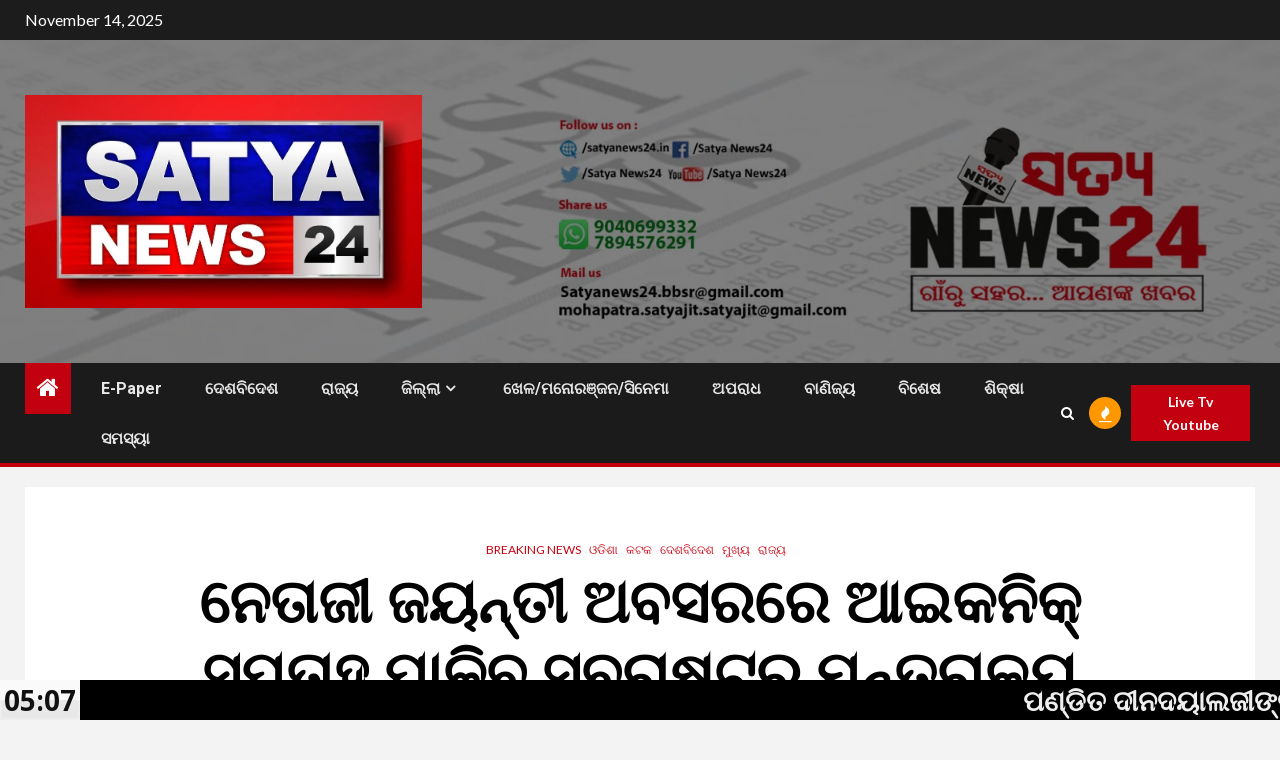

--- FILE ---
content_type: text/html; charset=UTF-8
request_url: https://satyanews24.in/netaji-jayanti-abasarare/
body_size: 31188
content:
    <!doctype html>
<html lang="en-US">
    <head>
		<script async src="https://pagead2.googlesyndication.com/pagead/js/adsbygoogle.js?client=ca-pub-3642314133367021"
     crossorigin="anonymous"></script>
        <meta charset="UTF-8">
        <meta name="viewport" content="width=device-width, initial-scale=1">
        <link rel="profile" href="http://gmpg.org/xfn/11">

        	<script type="text/javascript">function theChampLoadEvent(e){var t=window.onload;if(typeof window.onload!="function"){window.onload=e}else{window.onload=function(){t();e()}}}</script>
		<script type="text/javascript">var theChampDefaultLang = 'en_US', theChampCloseIconPath = 'https://satyanews24.in/wp-content/plugins/super-socializer/images/close.png';</script>
		<script>var theChampSiteUrl = 'https://satyanews24.in', theChampVerified = 0, theChampEmailPopup = 0, heateorSsMoreSharePopupSearchText = 'Search';</script>
			<script> var theChampFBKey = '', theChampFBLang = 'en_US', theChampFbLikeMycred = 0, theChampSsga = 0, theChampCommentNotification = 0, theChampHeateorFcmRecentComments = 0, theChampFbIosLogin = 0; </script>
						<script type="text/javascript">var theChampFBCommentUrl = 'https://satyanews24.in/netaji-jayanti-abasarare/'; var theChampFBCommentColor = ''; var theChampFBCommentNumPosts = ''; var theChampFBCommentWidth = '100%'; var theChampFBCommentOrderby = ''; var theChampCommentingTabs = "wordpress,facebook,disqus", theChampGpCommentsUrl = 'https://satyanews24.in/netaji-jayanti-abasarare/', theChampDisqusShortname = '', theChampScEnabledTabs = 'wordpress,fb', theChampScLabel = 'Leave a reply', theChampScTabLabels = {"wordpress":"Default Comments (0)","fb":"Facebook Comments","disqus":"Disqus Comments"}, theChampGpCommentsWidth = 0, theChampCommentingId = 'respond'</script>
						<script> var theChampSharingAjaxUrl = 'https://satyanews24.in/wp-admin/admin-ajax.php', heateorSsFbMessengerAPI = 'https://www.facebook.com/dialog/send?app_id=595489497242932&display=popup&link=%encoded_post_url%&redirect_uri=%encoded_post_url%',heateorSsWhatsappShareAPI = 'web', heateorSsUrlCountFetched = [], heateorSsSharesText = 'Shares', heateorSsShareText = 'Share', theChampPluginIconPath = 'https://satyanews24.in/wp-content/plugins/super-socializer/images/logo.png', theChampSaveSharesLocally = 0, theChampHorizontalSharingCountEnable = 0, theChampVerticalSharingCountEnable = 0, theChampSharingOffset = -10, theChampCounterOffset = -10, theChampMobileStickySharingEnabled = 0, heateorSsCopyLinkMessage = "Link copied.";
		var heateorSsHorSharingShortUrl = "https://satyanews24.in/netaji-jayanti-abasarare/";var heateorSsVerticalSharingShortUrl = "https://satyanews24.in/netaji-jayanti-abasarare/";		</script>
			<style type="text/css">
						.the_champ_button_instagram span.the_champ_svg,a.the_champ_instagram span.the_champ_svg{background:radial-gradient(circle at 30% 107%,#fdf497 0,#fdf497 5%,#fd5949 45%,#d6249f 60%,#285aeb 90%)}
					.the_champ_horizontal_sharing .the_champ_svg,.heateor_ss_standard_follow_icons_container .the_champ_svg{
					color: #fff;
				border-width: 0px;
		border-style: solid;
		border-color: transparent;
	}
		.the_champ_horizontal_sharing .theChampTCBackground{
		color:#666;
	}
		.the_champ_horizontal_sharing span.the_champ_svg:hover,.heateor_ss_standard_follow_icons_container span.the_champ_svg:hover{
				border-color: transparent;
	}
		.the_champ_vertical_sharing span.the_champ_svg,.heateor_ss_floating_follow_icons_container span.the_champ_svg{
					color: #fff;
				border-width: 0px;
		border-style: solid;
		border-color: transparent;
	}
		.the_champ_vertical_sharing .theChampTCBackground{
		color:#666;
	}
		.the_champ_vertical_sharing span.the_champ_svg:hover,.heateor_ss_floating_follow_icons_container span.the_champ_svg:hover{
						border-color: transparent;
		}
	@media screen and (max-width:783px){.the_champ_vertical_sharing{display:none!important}}</style>
	<meta name='robots' content='index, follow, max-image-preview:large, max-snippet:-1, max-video-preview:-1' />
	<style>img:is([sizes="auto" i], [sizes^="auto," i]) { contain-intrinsic-size: 3000px 1500px }</style>
	
	<!-- This site is optimized with the Yoast SEO plugin v26.3 - https://yoast.com/wordpress/plugins/seo/ -->
	<title>ନେତାଜୀ ଜୟନ୍ତୀ ଅବସରରେ ଆଇକନିକ୍ ସପ୍ତାହ ପାଳିବ ସ୍ବରାଷ୍ଟ୍ର ମନ୍ତ୍ରାଳୟ -</title>
	<link rel="canonical" href="https://satyanews24.in/netaji-jayanti-abasarare/" />
	<meta property="og:locale" content="en_US" />
	<meta property="og:type" content="article" />
	<meta property="og:title" content="ନେତାଜୀ ଜୟନ୍ତୀ ଅବସରରେ ଆଇକନିକ୍ ସପ୍ତାହ ପାଳିବ ସ୍ବରାଷ୍ଟ୍ର ମନ୍ତ୍ରାଳୟ -" />
	<meta property="og:description" content="ଭୁବନେଶ୍ବର: ସ୍ୱାଧୀନତାର ଅମୃତ ମହୋତ୍ସବ ଏବଂ ନେତାଜୀ ସୁଭାଷ ଚନ୍ଦ୍ର ବୋଷଙ୍କ ୧୨୬ତମ ଜନ୍ମବାର୍ଷିକୀ ଉପଲକ୍ଷେ କେନ୍ଦ୍ର ସ୍ବରାଷ୍ଟ୍ର ମନ୍ତ୍ରୀ..." />
	<meta property="og:url" content="https://satyanews24.in/netaji-jayanti-abasarare/" />
	<meta property="article:published_time" content="2023-01-19T16:55:13+00:00" />
	<meta property="og:image" content="https://satyanews24.in/wp-content/uploads/2023/01/Subhas-Chandra-Bose-Jayanti.png" />
	<meta property="og:image:width" content="596" />
	<meta property="og:image:height" content="369" />
	<meta property="og:image:type" content="image/png" />
	<meta name="author" content="satyanews" />
	<meta name="twitter:card" content="summary_large_image" />
	<meta name="twitter:label1" content="Written by" />
	<meta name="twitter:data1" content="satyanews" />
	<script type="application/ld+json" class="yoast-schema-graph">{"@context":"https://schema.org","@graph":[{"@type":"WebPage","@id":"https://satyanews24.in/netaji-jayanti-abasarare/","url":"https://satyanews24.in/netaji-jayanti-abasarare/","name":"ନେତାଜୀ ଜୟନ୍ତୀ ଅବସରରେ ଆଇକନିକ୍ ସପ୍ତାହ ପାଳିବ ସ୍ବରାଷ୍ଟ୍ର ମନ୍ତ୍ରାଳୟ -","isPartOf":{"@id":"https://satyanews24.in/#website"},"primaryImageOfPage":{"@id":"https://satyanews24.in/netaji-jayanti-abasarare/#primaryimage"},"image":{"@id":"https://satyanews24.in/netaji-jayanti-abasarare/#primaryimage"},"thumbnailUrl":"https://satyanews24.in/wp-content/uploads/2023/01/Subhas-Chandra-Bose-Jayanti.png","datePublished":"2023-01-19T16:55:13+00:00","author":{"@id":"https://satyanews24.in/#/schema/person/5a4618982f6c3694167484aa797cabd0"},"breadcrumb":{"@id":"https://satyanews24.in/netaji-jayanti-abasarare/#breadcrumb"},"inLanguage":"en-US","potentialAction":[{"@type":"ReadAction","target":["https://satyanews24.in/netaji-jayanti-abasarare/"]}]},{"@type":"ImageObject","inLanguage":"en-US","@id":"https://satyanews24.in/netaji-jayanti-abasarare/#primaryimage","url":"https://satyanews24.in/wp-content/uploads/2023/01/Subhas-Chandra-Bose-Jayanti.png","contentUrl":"https://satyanews24.in/wp-content/uploads/2023/01/Subhas-Chandra-Bose-Jayanti.png","width":596,"height":369},{"@type":"BreadcrumbList","@id":"https://satyanews24.in/netaji-jayanti-abasarare/#breadcrumb","itemListElement":[{"@type":"ListItem","position":1,"name":"Home","item":"https://satyanews24.in/"},{"@type":"ListItem","position":2,"name":"ନେତାଜୀ ଜୟନ୍ତୀ ଅବସରରେ ଆଇକନିକ୍ ସପ୍ତାହ ପାଳିବ ସ୍ବରାଷ୍ଟ୍ର ମନ୍ତ୍ରାଳୟ"}]},{"@type":"WebSite","@id":"https://satyanews24.in/#website","url":"https://satyanews24.in/","name":"","description":"","potentialAction":[{"@type":"SearchAction","target":{"@type":"EntryPoint","urlTemplate":"https://satyanews24.in/?s={search_term_string}"},"query-input":{"@type":"PropertyValueSpecification","valueRequired":true,"valueName":"search_term_string"}}],"inLanguage":"en-US"},{"@type":"Person","@id":"https://satyanews24.in/#/schema/person/5a4618982f6c3694167484aa797cabd0","name":"satyanews","image":{"@type":"ImageObject","inLanguage":"en-US","@id":"https://satyanews24.in/#/schema/person/image/","url":"https://satyanews24.in/wp-content/uploads/2020/11/WhatsApp-Image-2020-11-04-at-14.47.03-96x96.jpeg","contentUrl":"https://satyanews24.in/wp-content/uploads/2020/11/WhatsApp-Image-2020-11-04-at-14.47.03-96x96.jpeg","caption":"satyanews"},"sameAs":["http://satyanews24.in"],"url":"https://satyanews24.in/author/satyanews/"}]}</script>
	<!-- / Yoast SEO plugin. -->


<link rel='dns-prefetch' href='//www.googletagmanager.com' />
<link rel='dns-prefetch' href='//fonts.googleapis.com' />
<link rel="alternate" type="application/rss+xml" title=" &raquo; Feed" href="https://satyanews24.in/feed/" />
<link rel="alternate" type="application/rss+xml" title=" &raquo; Comments Feed" href="https://satyanews24.in/comments/feed/" />
<link rel="alternate" type="application/rss+xml" title=" &raquo; ନେତାଜୀ ଜୟନ୍ତୀ ଅବସରରେ ଆଇକନିକ୍ ସପ୍ତାହ ପାଳିବ ସ୍ବରାଷ୍ଟ୍ର ମନ୍ତ୍ରାଳୟ Comments Feed" href="https://satyanews24.in/netaji-jayanti-abasarare/feed/" />
		<!-- This site uses the Google Analytics by MonsterInsights plugin v9.9.0 - Using Analytics tracking - https://www.monsterinsights.com/ -->
							<script src="//www.googletagmanager.com/gtag/js?id=G-27D4MDW77B"  data-cfasync="false" data-wpfc-render="false" type="text/javascript" async></script>
			<script data-cfasync="false" data-wpfc-render="false" type="text/javascript">
				var mi_version = '9.9.0';
				var mi_track_user = true;
				var mi_no_track_reason = '';
								var MonsterInsightsDefaultLocations = {"page_location":"https:\/\/satyanews24.in\/netaji-jayanti-abasarare\/"};
								if ( typeof MonsterInsightsPrivacyGuardFilter === 'function' ) {
					var MonsterInsightsLocations = (typeof MonsterInsightsExcludeQuery === 'object') ? MonsterInsightsPrivacyGuardFilter( MonsterInsightsExcludeQuery ) : MonsterInsightsPrivacyGuardFilter( MonsterInsightsDefaultLocations );
				} else {
					var MonsterInsightsLocations = (typeof MonsterInsightsExcludeQuery === 'object') ? MonsterInsightsExcludeQuery : MonsterInsightsDefaultLocations;
				}

								var disableStrs = [
										'ga-disable-G-27D4MDW77B',
									];

				/* Function to detect opted out users */
				function __gtagTrackerIsOptedOut() {
					for (var index = 0; index < disableStrs.length; index++) {
						if (document.cookie.indexOf(disableStrs[index] + '=true') > -1) {
							return true;
						}
					}

					return false;
				}

				/* Disable tracking if the opt-out cookie exists. */
				if (__gtagTrackerIsOptedOut()) {
					for (var index = 0; index < disableStrs.length; index++) {
						window[disableStrs[index]] = true;
					}
				}

				/* Opt-out function */
				function __gtagTrackerOptout() {
					for (var index = 0; index < disableStrs.length; index++) {
						document.cookie = disableStrs[index] + '=true; expires=Thu, 31 Dec 2099 23:59:59 UTC; path=/';
						window[disableStrs[index]] = true;
					}
				}

				if ('undefined' === typeof gaOptout) {
					function gaOptout() {
						__gtagTrackerOptout();
					}
				}
								window.dataLayer = window.dataLayer || [];

				window.MonsterInsightsDualTracker = {
					helpers: {},
					trackers: {},
				};
				if (mi_track_user) {
					function __gtagDataLayer() {
						dataLayer.push(arguments);
					}

					function __gtagTracker(type, name, parameters) {
						if (!parameters) {
							parameters = {};
						}

						if (parameters.send_to) {
							__gtagDataLayer.apply(null, arguments);
							return;
						}

						if (type === 'event') {
														parameters.send_to = monsterinsights_frontend.v4_id;
							var hookName = name;
							if (typeof parameters['event_category'] !== 'undefined') {
								hookName = parameters['event_category'] + ':' + name;
							}

							if (typeof MonsterInsightsDualTracker.trackers[hookName] !== 'undefined') {
								MonsterInsightsDualTracker.trackers[hookName](parameters);
							} else {
								__gtagDataLayer('event', name, parameters);
							}
							
						} else {
							__gtagDataLayer.apply(null, arguments);
						}
					}

					__gtagTracker('js', new Date());
					__gtagTracker('set', {
						'developer_id.dZGIzZG': true,
											});
					if ( MonsterInsightsLocations.page_location ) {
						__gtagTracker('set', MonsterInsightsLocations);
					}
										__gtagTracker('config', 'G-27D4MDW77B', {"forceSSL":"true","link_attribution":"true"} );
										window.gtag = __gtagTracker;										(function () {
						/* https://developers.google.com/analytics/devguides/collection/analyticsjs/ */
						/* ga and __gaTracker compatibility shim. */
						var noopfn = function () {
							return null;
						};
						var newtracker = function () {
							return new Tracker();
						};
						var Tracker = function () {
							return null;
						};
						var p = Tracker.prototype;
						p.get = noopfn;
						p.set = noopfn;
						p.send = function () {
							var args = Array.prototype.slice.call(arguments);
							args.unshift('send');
							__gaTracker.apply(null, args);
						};
						var __gaTracker = function () {
							var len = arguments.length;
							if (len === 0) {
								return;
							}
							var f = arguments[len - 1];
							if (typeof f !== 'object' || f === null || typeof f.hitCallback !== 'function') {
								if ('send' === arguments[0]) {
									var hitConverted, hitObject = false, action;
									if ('event' === arguments[1]) {
										if ('undefined' !== typeof arguments[3]) {
											hitObject = {
												'eventAction': arguments[3],
												'eventCategory': arguments[2],
												'eventLabel': arguments[4],
												'value': arguments[5] ? arguments[5] : 1,
											}
										}
									}
									if ('pageview' === arguments[1]) {
										if ('undefined' !== typeof arguments[2]) {
											hitObject = {
												'eventAction': 'page_view',
												'page_path': arguments[2],
											}
										}
									}
									if (typeof arguments[2] === 'object') {
										hitObject = arguments[2];
									}
									if (typeof arguments[5] === 'object') {
										Object.assign(hitObject, arguments[5]);
									}
									if ('undefined' !== typeof arguments[1].hitType) {
										hitObject = arguments[1];
										if ('pageview' === hitObject.hitType) {
											hitObject.eventAction = 'page_view';
										}
									}
									if (hitObject) {
										action = 'timing' === arguments[1].hitType ? 'timing_complete' : hitObject.eventAction;
										hitConverted = mapArgs(hitObject);
										__gtagTracker('event', action, hitConverted);
									}
								}
								return;
							}

							function mapArgs(args) {
								var arg, hit = {};
								var gaMap = {
									'eventCategory': 'event_category',
									'eventAction': 'event_action',
									'eventLabel': 'event_label',
									'eventValue': 'event_value',
									'nonInteraction': 'non_interaction',
									'timingCategory': 'event_category',
									'timingVar': 'name',
									'timingValue': 'value',
									'timingLabel': 'event_label',
									'page': 'page_path',
									'location': 'page_location',
									'title': 'page_title',
									'referrer' : 'page_referrer',
								};
								for (arg in args) {
																		if (!(!args.hasOwnProperty(arg) || !gaMap.hasOwnProperty(arg))) {
										hit[gaMap[arg]] = args[arg];
									} else {
										hit[arg] = args[arg];
									}
								}
								return hit;
							}

							try {
								f.hitCallback();
							} catch (ex) {
							}
						};
						__gaTracker.create = newtracker;
						__gaTracker.getByName = newtracker;
						__gaTracker.getAll = function () {
							return [];
						};
						__gaTracker.remove = noopfn;
						__gaTracker.loaded = true;
						window['__gaTracker'] = __gaTracker;
					})();
									} else {
										console.log("");
					(function () {
						function __gtagTracker() {
							return null;
						}

						window['__gtagTracker'] = __gtagTracker;
						window['gtag'] = __gtagTracker;
					})();
									}
			</script>
			
							<!-- / Google Analytics by MonsterInsights -->
		<script type="text/javascript">
/* <![CDATA[ */
window._wpemojiSettings = {"baseUrl":"https:\/\/s.w.org\/images\/core\/emoji\/16.0.1\/72x72\/","ext":".png","svgUrl":"https:\/\/s.w.org\/images\/core\/emoji\/16.0.1\/svg\/","svgExt":".svg","source":{"concatemoji":"https:\/\/satyanews24.in\/wp-includes\/js\/wp-emoji-release.min.js?ver=6.8.3"}};
/*! This file is auto-generated */
!function(s,n){var o,i,e;function c(e){try{var t={supportTests:e,timestamp:(new Date).valueOf()};sessionStorage.setItem(o,JSON.stringify(t))}catch(e){}}function p(e,t,n){e.clearRect(0,0,e.canvas.width,e.canvas.height),e.fillText(t,0,0);var t=new Uint32Array(e.getImageData(0,0,e.canvas.width,e.canvas.height).data),a=(e.clearRect(0,0,e.canvas.width,e.canvas.height),e.fillText(n,0,0),new Uint32Array(e.getImageData(0,0,e.canvas.width,e.canvas.height).data));return t.every(function(e,t){return e===a[t]})}function u(e,t){e.clearRect(0,0,e.canvas.width,e.canvas.height),e.fillText(t,0,0);for(var n=e.getImageData(16,16,1,1),a=0;a<n.data.length;a++)if(0!==n.data[a])return!1;return!0}function f(e,t,n,a){switch(t){case"flag":return n(e,"\ud83c\udff3\ufe0f\u200d\u26a7\ufe0f","\ud83c\udff3\ufe0f\u200b\u26a7\ufe0f")?!1:!n(e,"\ud83c\udde8\ud83c\uddf6","\ud83c\udde8\u200b\ud83c\uddf6")&&!n(e,"\ud83c\udff4\udb40\udc67\udb40\udc62\udb40\udc65\udb40\udc6e\udb40\udc67\udb40\udc7f","\ud83c\udff4\u200b\udb40\udc67\u200b\udb40\udc62\u200b\udb40\udc65\u200b\udb40\udc6e\u200b\udb40\udc67\u200b\udb40\udc7f");case"emoji":return!a(e,"\ud83e\udedf")}return!1}function g(e,t,n,a){var r="undefined"!=typeof WorkerGlobalScope&&self instanceof WorkerGlobalScope?new OffscreenCanvas(300,150):s.createElement("canvas"),o=r.getContext("2d",{willReadFrequently:!0}),i=(o.textBaseline="top",o.font="600 32px Arial",{});return e.forEach(function(e){i[e]=t(o,e,n,a)}),i}function t(e){var t=s.createElement("script");t.src=e,t.defer=!0,s.head.appendChild(t)}"undefined"!=typeof Promise&&(o="wpEmojiSettingsSupports",i=["flag","emoji"],n.supports={everything:!0,everythingExceptFlag:!0},e=new Promise(function(e){s.addEventListener("DOMContentLoaded",e,{once:!0})}),new Promise(function(t){var n=function(){try{var e=JSON.parse(sessionStorage.getItem(o));if("object"==typeof e&&"number"==typeof e.timestamp&&(new Date).valueOf()<e.timestamp+604800&&"object"==typeof e.supportTests)return e.supportTests}catch(e){}return null}();if(!n){if("undefined"!=typeof Worker&&"undefined"!=typeof OffscreenCanvas&&"undefined"!=typeof URL&&URL.createObjectURL&&"undefined"!=typeof Blob)try{var e="postMessage("+g.toString()+"("+[JSON.stringify(i),f.toString(),p.toString(),u.toString()].join(",")+"));",a=new Blob([e],{type:"text/javascript"}),r=new Worker(URL.createObjectURL(a),{name:"wpTestEmojiSupports"});return void(r.onmessage=function(e){c(n=e.data),r.terminate(),t(n)})}catch(e){}c(n=g(i,f,p,u))}t(n)}).then(function(e){for(var t in e)n.supports[t]=e[t],n.supports.everything=n.supports.everything&&n.supports[t],"flag"!==t&&(n.supports.everythingExceptFlag=n.supports.everythingExceptFlag&&n.supports[t]);n.supports.everythingExceptFlag=n.supports.everythingExceptFlag&&!n.supports.flag,n.DOMReady=!1,n.readyCallback=function(){n.DOMReady=!0}}).then(function(){return e}).then(function(){var e;n.supports.everything||(n.readyCallback(),(e=n.source||{}).concatemoji?t(e.concatemoji):e.wpemoji&&e.twemoji&&(t(e.twemoji),t(e.wpemoji)))}))}((window,document),window._wpemojiSettings);
/* ]]> */
</script>

<link rel='stylesheet' id='blockspare-frontend-block-style-css-css' href='https://satyanews24.in/wp-content/plugins/blockspare/dist/style-blocks.css?ver=6.8.3' type='text/css' media='all' />
<style id='wp-emoji-styles-inline-css' type='text/css'>

	img.wp-smiley, img.emoji {
		display: inline !important;
		border: none !important;
		box-shadow: none !important;
		height: 1em !important;
		width: 1em !important;
		margin: 0 0.07em !important;
		vertical-align: -0.1em !important;
		background: none !important;
		padding: 0 !important;
	}
</style>
<link rel='stylesheet' id='wp-block-library-css' href='https://satyanews24.in/wp-includes/css/dist/block-library/style.min.css?ver=6.8.3' type='text/css' media='all' />
<link rel='stylesheet' id='fontawesome-css' href='https://satyanews24.in/wp-content/plugins/blockspare/assets/fontawesome/css/all.css?ver=6.8.3' type='text/css' media='all' />
<style id='classic-theme-styles-inline-css' type='text/css'>
/*! This file is auto-generated */
.wp-block-button__link{color:#fff;background-color:#32373c;border-radius:9999px;box-shadow:none;text-decoration:none;padding:calc(.667em + 2px) calc(1.333em + 2px);font-size:1.125em}.wp-block-file__button{background:#32373c;color:#fff;text-decoration:none}
</style>
<link rel='stylesheet' id='mpp_gutenberg-css' href='https://satyanews24.in/wp-content/plugins/metronet-profile-picture/dist/blocks.style.build.css?ver=2.6.3' type='text/css' media='all' />
<style id='global-styles-inline-css' type='text/css'>
:root{--wp--preset--aspect-ratio--square: 1;--wp--preset--aspect-ratio--4-3: 4/3;--wp--preset--aspect-ratio--3-4: 3/4;--wp--preset--aspect-ratio--3-2: 3/2;--wp--preset--aspect-ratio--2-3: 2/3;--wp--preset--aspect-ratio--16-9: 16/9;--wp--preset--aspect-ratio--9-16: 9/16;--wp--preset--color--black: #000000;--wp--preset--color--cyan-bluish-gray: #abb8c3;--wp--preset--color--white: #ffffff;--wp--preset--color--pale-pink: #f78da7;--wp--preset--color--vivid-red: #cf2e2e;--wp--preset--color--luminous-vivid-orange: #ff6900;--wp--preset--color--luminous-vivid-amber: #fcb900;--wp--preset--color--light-green-cyan: #7bdcb5;--wp--preset--color--vivid-green-cyan: #00d084;--wp--preset--color--pale-cyan-blue: #8ed1fc;--wp--preset--color--vivid-cyan-blue: #0693e3;--wp--preset--color--vivid-purple: #9b51e0;--wp--preset--gradient--vivid-cyan-blue-to-vivid-purple: linear-gradient(135deg,rgba(6,147,227,1) 0%,rgb(155,81,224) 100%);--wp--preset--gradient--light-green-cyan-to-vivid-green-cyan: linear-gradient(135deg,rgb(122,220,180) 0%,rgb(0,208,130) 100%);--wp--preset--gradient--luminous-vivid-amber-to-luminous-vivid-orange: linear-gradient(135deg,rgba(252,185,0,1) 0%,rgba(255,105,0,1) 100%);--wp--preset--gradient--luminous-vivid-orange-to-vivid-red: linear-gradient(135deg,rgba(255,105,0,1) 0%,rgb(207,46,46) 100%);--wp--preset--gradient--very-light-gray-to-cyan-bluish-gray: linear-gradient(135deg,rgb(238,238,238) 0%,rgb(169,184,195) 100%);--wp--preset--gradient--cool-to-warm-spectrum: linear-gradient(135deg,rgb(74,234,220) 0%,rgb(151,120,209) 20%,rgb(207,42,186) 40%,rgb(238,44,130) 60%,rgb(251,105,98) 80%,rgb(254,248,76) 100%);--wp--preset--gradient--blush-light-purple: linear-gradient(135deg,rgb(255,206,236) 0%,rgb(152,150,240) 100%);--wp--preset--gradient--blush-bordeaux: linear-gradient(135deg,rgb(254,205,165) 0%,rgb(254,45,45) 50%,rgb(107,0,62) 100%);--wp--preset--gradient--luminous-dusk: linear-gradient(135deg,rgb(255,203,112) 0%,rgb(199,81,192) 50%,rgb(65,88,208) 100%);--wp--preset--gradient--pale-ocean: linear-gradient(135deg,rgb(255,245,203) 0%,rgb(182,227,212) 50%,rgb(51,167,181) 100%);--wp--preset--gradient--electric-grass: linear-gradient(135deg,rgb(202,248,128) 0%,rgb(113,206,126) 100%);--wp--preset--gradient--midnight: linear-gradient(135deg,rgb(2,3,129) 0%,rgb(40,116,252) 100%);--wp--preset--font-size--small: 13px;--wp--preset--font-size--medium: 20px;--wp--preset--font-size--large: 36px;--wp--preset--font-size--x-large: 42px;--wp--preset--spacing--20: 0.44rem;--wp--preset--spacing--30: 0.67rem;--wp--preset--spacing--40: 1rem;--wp--preset--spacing--50: 1.5rem;--wp--preset--spacing--60: 2.25rem;--wp--preset--spacing--70: 3.38rem;--wp--preset--spacing--80: 5.06rem;--wp--preset--shadow--natural: 6px 6px 9px rgba(0, 0, 0, 0.2);--wp--preset--shadow--deep: 12px 12px 50px rgba(0, 0, 0, 0.4);--wp--preset--shadow--sharp: 6px 6px 0px rgba(0, 0, 0, 0.2);--wp--preset--shadow--outlined: 6px 6px 0px -3px rgba(255, 255, 255, 1), 6px 6px rgba(0, 0, 0, 1);--wp--preset--shadow--crisp: 6px 6px 0px rgba(0, 0, 0, 1);}:where(.is-layout-flex){gap: 0.5em;}:where(.is-layout-grid){gap: 0.5em;}body .is-layout-flex{display: flex;}.is-layout-flex{flex-wrap: wrap;align-items: center;}.is-layout-flex > :is(*, div){margin: 0;}body .is-layout-grid{display: grid;}.is-layout-grid > :is(*, div){margin: 0;}:where(.wp-block-columns.is-layout-flex){gap: 2em;}:where(.wp-block-columns.is-layout-grid){gap: 2em;}:where(.wp-block-post-template.is-layout-flex){gap: 1.25em;}:where(.wp-block-post-template.is-layout-grid){gap: 1.25em;}.has-black-color{color: var(--wp--preset--color--black) !important;}.has-cyan-bluish-gray-color{color: var(--wp--preset--color--cyan-bluish-gray) !important;}.has-white-color{color: var(--wp--preset--color--white) !important;}.has-pale-pink-color{color: var(--wp--preset--color--pale-pink) !important;}.has-vivid-red-color{color: var(--wp--preset--color--vivid-red) !important;}.has-luminous-vivid-orange-color{color: var(--wp--preset--color--luminous-vivid-orange) !important;}.has-luminous-vivid-amber-color{color: var(--wp--preset--color--luminous-vivid-amber) !important;}.has-light-green-cyan-color{color: var(--wp--preset--color--light-green-cyan) !important;}.has-vivid-green-cyan-color{color: var(--wp--preset--color--vivid-green-cyan) !important;}.has-pale-cyan-blue-color{color: var(--wp--preset--color--pale-cyan-blue) !important;}.has-vivid-cyan-blue-color{color: var(--wp--preset--color--vivid-cyan-blue) !important;}.has-vivid-purple-color{color: var(--wp--preset--color--vivid-purple) !important;}.has-black-background-color{background-color: var(--wp--preset--color--black) !important;}.has-cyan-bluish-gray-background-color{background-color: var(--wp--preset--color--cyan-bluish-gray) !important;}.has-white-background-color{background-color: var(--wp--preset--color--white) !important;}.has-pale-pink-background-color{background-color: var(--wp--preset--color--pale-pink) !important;}.has-vivid-red-background-color{background-color: var(--wp--preset--color--vivid-red) !important;}.has-luminous-vivid-orange-background-color{background-color: var(--wp--preset--color--luminous-vivid-orange) !important;}.has-luminous-vivid-amber-background-color{background-color: var(--wp--preset--color--luminous-vivid-amber) !important;}.has-light-green-cyan-background-color{background-color: var(--wp--preset--color--light-green-cyan) !important;}.has-vivid-green-cyan-background-color{background-color: var(--wp--preset--color--vivid-green-cyan) !important;}.has-pale-cyan-blue-background-color{background-color: var(--wp--preset--color--pale-cyan-blue) !important;}.has-vivid-cyan-blue-background-color{background-color: var(--wp--preset--color--vivid-cyan-blue) !important;}.has-vivid-purple-background-color{background-color: var(--wp--preset--color--vivid-purple) !important;}.has-black-border-color{border-color: var(--wp--preset--color--black) !important;}.has-cyan-bluish-gray-border-color{border-color: var(--wp--preset--color--cyan-bluish-gray) !important;}.has-white-border-color{border-color: var(--wp--preset--color--white) !important;}.has-pale-pink-border-color{border-color: var(--wp--preset--color--pale-pink) !important;}.has-vivid-red-border-color{border-color: var(--wp--preset--color--vivid-red) !important;}.has-luminous-vivid-orange-border-color{border-color: var(--wp--preset--color--luminous-vivid-orange) !important;}.has-luminous-vivid-amber-border-color{border-color: var(--wp--preset--color--luminous-vivid-amber) !important;}.has-light-green-cyan-border-color{border-color: var(--wp--preset--color--light-green-cyan) !important;}.has-vivid-green-cyan-border-color{border-color: var(--wp--preset--color--vivid-green-cyan) !important;}.has-pale-cyan-blue-border-color{border-color: var(--wp--preset--color--pale-cyan-blue) !important;}.has-vivid-cyan-blue-border-color{border-color: var(--wp--preset--color--vivid-cyan-blue) !important;}.has-vivid-purple-border-color{border-color: var(--wp--preset--color--vivid-purple) !important;}.has-vivid-cyan-blue-to-vivid-purple-gradient-background{background: var(--wp--preset--gradient--vivid-cyan-blue-to-vivid-purple) !important;}.has-light-green-cyan-to-vivid-green-cyan-gradient-background{background: var(--wp--preset--gradient--light-green-cyan-to-vivid-green-cyan) !important;}.has-luminous-vivid-amber-to-luminous-vivid-orange-gradient-background{background: var(--wp--preset--gradient--luminous-vivid-amber-to-luminous-vivid-orange) !important;}.has-luminous-vivid-orange-to-vivid-red-gradient-background{background: var(--wp--preset--gradient--luminous-vivid-orange-to-vivid-red) !important;}.has-very-light-gray-to-cyan-bluish-gray-gradient-background{background: var(--wp--preset--gradient--very-light-gray-to-cyan-bluish-gray) !important;}.has-cool-to-warm-spectrum-gradient-background{background: var(--wp--preset--gradient--cool-to-warm-spectrum) !important;}.has-blush-light-purple-gradient-background{background: var(--wp--preset--gradient--blush-light-purple) !important;}.has-blush-bordeaux-gradient-background{background: var(--wp--preset--gradient--blush-bordeaux) !important;}.has-luminous-dusk-gradient-background{background: var(--wp--preset--gradient--luminous-dusk) !important;}.has-pale-ocean-gradient-background{background: var(--wp--preset--gradient--pale-ocean) !important;}.has-electric-grass-gradient-background{background: var(--wp--preset--gradient--electric-grass) !important;}.has-midnight-gradient-background{background: var(--wp--preset--gradient--midnight) !important;}.has-small-font-size{font-size: var(--wp--preset--font-size--small) !important;}.has-medium-font-size{font-size: var(--wp--preset--font-size--medium) !important;}.has-large-font-size{font-size: var(--wp--preset--font-size--large) !important;}.has-x-large-font-size{font-size: var(--wp--preset--font-size--x-large) !important;}
:where(.wp-block-post-template.is-layout-flex){gap: 1.25em;}:where(.wp-block-post-template.is-layout-grid){gap: 1.25em;}
:where(.wp-block-columns.is-layout-flex){gap: 2em;}:where(.wp-block-columns.is-layout-grid){gap: 2em;}
:root :where(.wp-block-pullquote){font-size: 1.5em;line-height: 1.6;}
</style>
<link rel='stylesheet' id='dashicons-css' href='https://satyanews24.in/wp-includes/css/dashicons.min.css?ver=6.8.3' type='text/css' media='all' />
<link rel='stylesheet' id='everest-forms-general-css' href='https://satyanews24.in/wp-content/plugins/everest-forms/assets/css/everest-forms.css?ver=3.4.1' type='text/css' media='all' />
<link rel='stylesheet' id='jquery-intl-tel-input-css' href='https://satyanews24.in/wp-content/plugins/everest-forms/assets/css/intlTelInput.css?ver=3.4.1' type='text/css' media='all' />
<link rel='stylesheet' id='daln-general-css' href='https://satyanews24.in/wp-content/plugins/live-news/public/assets/css/general.css?ver=2.10' type='text/css' media='all' />
<link rel='stylesheet' id='font-awesome-css' href='https://satyanews24.in/wp-content/themes/newsium/assets/font-awesome/css/font-awesome.min.css?ver=6.8.3' type='text/css' media='all' />
<link rel='stylesheet' id='bootstrap-css' href='https://satyanews24.in/wp-content/themes/newsium/assets/bootstrap/css/bootstrap.min.css?ver=6.8.3' type='text/css' media='all' />
<link rel='stylesheet' id='slick-css-css' href='https://satyanews24.in/wp-content/themes/newsium/assets/slick/css/slick.min.css?ver=6.8.3' type='text/css' media='all' />
<link rel='stylesheet' id='sidr-css' href='https://satyanews24.in/wp-content/themes/newsium/assets/sidr/css/jquery.sidr.dark.css?ver=6.8.3' type='text/css' media='all' />
<link rel='stylesheet' id='magnific-popup-css' href='https://satyanews24.in/wp-content/themes/newsium/assets/magnific-popup/magnific-popup.css?ver=6.8.3' type='text/css' media='all' />
<link rel='stylesheet' id='newsium-google-fonts-css' href='https://fonts.googleapis.com/css?family=Roboto:100,300,400,500,700|Lato:400,300,400italic,900,700&#038;subset=latin,latin-ext' type='text/css' media='all' />
<link rel='stylesheet' id='newsium-style-css' href='https://satyanews24.in/wp-content/themes/newsium/style.css?ver=3.1.0' type='text/css' media='all' />
<link rel='stylesheet' id='the_champ_frontend_css-css' href='https://satyanews24.in/wp-content/plugins/super-socializer/css/front.css?ver=7.14.5' type='text/css' media='all' />
<script type="text/javascript" src="https://satyanews24.in/wp-content/plugins/google-analytics-for-wordpress/assets/js/frontend-gtag.min.js?ver=9.9.0" id="monsterinsights-frontend-script-js" async="async" data-wp-strategy="async"></script>
<script data-cfasync="false" data-wpfc-render="false" type="text/javascript" id='monsterinsights-frontend-script-js-extra'>/* <![CDATA[ */
var monsterinsights_frontend = {"js_events_tracking":"true","download_extensions":"doc,pdf,ppt,zip,xls,docx,pptx,xlsx","inbound_paths":"[{\"path\":\"\\\/go\\\/\",\"label\":\"affiliate\"},{\"path\":\"\\\/recommend\\\/\",\"label\":\"affiliate\"}]","home_url":"https:\/\/satyanews24.in","hash_tracking":"false","v4_id":"G-27D4MDW77B"};/* ]]> */
</script>
<script type="text/javascript" src="https://satyanews24.in/wp-includes/js/jquery/jquery.min.js?ver=3.7.1" id="jquery-core-js"></script>
<script type="text/javascript" src="https://satyanews24.in/wp-includes/js/jquery/jquery-migrate.min.js?ver=3.4.1" id="jquery-migrate-js"></script>
<script type="text/javascript" src="https://satyanews24.in/wp-content/plugins/blockspare/assets/js/countup/waypoints.min.js?ver=6.8.3" id="waypoint-js"></script>
<script type="text/javascript" src="https://satyanews24.in/wp-content/plugins/blockspare/assets/js/countup/jquery.counterup.min.js?ver=1" id="countup-js"></script>
<script type="text/javascript" src="https://satyanews24.in/wp-content/plugins/live-news/public/assets/js/general.js?ver=2.10" id="dalngeneral-js"></script>
<script type="text/javascript" src="https://satyanews24.in/wp-content/plugins/live-news/public/assets/js/momentjs/momentjs.js?ver=2.10" id="daln-momentjs-js"></script>

<!-- Google Analytics snippet added by Site Kit -->
<script type="text/javascript" src="https://www.googletagmanager.com/gtag/js?id=GT-TB64NT2" id="google_gtagjs-js" async></script>
<script type="text/javascript" id="google_gtagjs-js-after">
/* <![CDATA[ */
window.dataLayer = window.dataLayer || [];function gtag(){dataLayer.push(arguments);}
gtag('set', 'linker', {"domains":["satyanews24.in"]} );
gtag("js", new Date());
gtag("set", "developer_id.dZTNiMT", true);
gtag("config", "GT-TB64NT2");
/* ]]> */
</script>

<!-- End Google Analytics snippet added by Site Kit -->
<link rel="https://api.w.org/" href="https://satyanews24.in/wp-json/" /><link rel="alternate" title="JSON" type="application/json" href="https://satyanews24.in/wp-json/wp/v2/posts/12299" /><link rel="EditURI" type="application/rsd+xml" title="RSD" href="https://satyanews24.in/xmlrpc.php?rsd" />
<link rel='shortlink' href='https://satyanews24.in/?p=12299' />
<link rel="alternate" title="oEmbed (JSON)" type="application/json+oembed" href="https://satyanews24.in/wp-json/oembed/1.0/embed?url=https%3A%2F%2Fsatyanews24.in%2Fnetaji-jayanti-abasarare%2F" />
<link rel="alternate" title="oEmbed (XML)" type="text/xml+oembed" href="https://satyanews24.in/wp-json/oembed/1.0/embed?url=https%3A%2F%2Fsatyanews24.in%2Fnetaji-jayanti-abasarare%2F&#038;format=xml" />

		<!-- GA Google Analytics @ https://m0n.co/ga -->
		<script>
			(function(i,s,o,g,r,a,m){i['GoogleAnalyticsObject']=r;i[r]=i[r]||function(){
			(i[r].q=i[r].q||[]).push(arguments)},i[r].l=1*new Date();a=s.createElement(o),
			m=s.getElementsByTagName(o)[0];a.async=1;a.src=g;m.parentNode.insertBefore(a,m)
			})(window,document,'script','https://www.google-analytics.com/analytics.js','ga');
			ga('create', 'G-YZTRHQFDDG', 'auto');
			ga('send', 'pageview');
		</script>

	<meta name="generator" content="Site Kit by Google 1.122.0" /><script type="text/javascript">var daln_apply_ticker = true;var daln_nonce = "aa364cec28";var daln_ajax_url = "https://satyanews24.in/wp-admin/admin-ajax.php";var daln_plugin_url = "http://satyanews24.in/wp-content/plugins/live-news/";var daln_target_attribute = '_self';var daln_sliding_speed = 10;var daln_sliding_delay = 0;var daln_rtl_layout = 0;var daln_cached_cycles = 5;var daln_ticker_id = 1;var daln_enable_links = true;var daln_clock_offset = 0;var daln_clock_format = "HH:mm";var daln_clock_source = 2;var daln_clock_autoupdate = 0;var daln_clock_autoupdate_time = 10;</script>
<style type="text/css">#daln-container{ min-height: 40px; }#daln-featured-container{ display: none; }#daln-close{ display: none; }#daln-open{ display: none; }#daln-featured-title, #daln-featured-title a,#daln-featured-excerpt, #daln-featured-excerpt a, #daln-clock, #daln-close, .daln-slider-single-news, .daln-slider-single-news a{ font-family: 'Open Sans', sans-serif !important; }#daln-featured-container{ background: rgba(201,0,22, 1); }#daln-slider{ background: rgba(0,0,0, 1); }#daln-featured-title{ font-size: 38px; }#daln-featured-excerpt{ font-size: 28px; }#daln-slider-floating-content .daln-slider-single-news{ font-size: 28px; }#daln-clock{ font-size: 28px; }#daln-open{background: url( 'http://satyanews24.in/wp-content/plugins/live-news/public/assets/img/open-button.png');}#daln-close{background: url( 'http://satyanews24.in/wp-content/plugins/live-news/public/assets/img/close-button.png');}#daln-clock{background: url( 'http://satyanews24.in/wp-content/plugins/live-news/public/assets/img/clock.png');}#daln-featured-title a{color: #eee;}#daln-featured-title a:hover{color: #111;}#daln-featured-excerpt{color: #eee;}.daln-slider-single-news, .daln-slider-single-news a{color: #eee;}.daln-slider-single-news a:hover{color: #aaa;}#daln-clock{color: #111;}#daln-slider-floating-content .daln-slider-single-news{margin-right: 84px !important; }#daln-slider-floating-content .daln-slider-single-news{padding: 0 28px !important; }#daln-container .daln-image-before{margin: 0 28px 0 0 !important; }#daln-container .daln-image-after{margin: 0 0 0 28px !important; }</style><link href='https://fonts.googleapis.com/css?family=Open+Sans:400,600,700' rel='stylesheet' type='text/css'><link rel="pingback" href="https://satyanews24.in/xmlrpc.php">        <script>

      window.OneSignalDeferred = window.OneSignalDeferred || [];

      OneSignalDeferred.push(function(OneSignal) {
        var oneSignal_options = {};
        window._oneSignalInitOptions = oneSignal_options;

        oneSignal_options['serviceWorkerParam'] = { scope: '/' };
oneSignal_options['serviceWorkerPath'] = 'OneSignalSDKWorker.js.php';

        OneSignal.Notifications.setDefaultUrl("https://satyanews24.in");

        oneSignal_options['wordpress'] = true;
oneSignal_options['appId'] = '21b15868-6651-4594-8f71-12703f0b2605';
oneSignal_options['allowLocalhostAsSecureOrigin'] = true;
oneSignal_options['welcomeNotification'] = { };
oneSignal_options['welcomeNotification']['title'] = "";
oneSignal_options['welcomeNotification']['message'] = "";
oneSignal_options['subdomainName'] = "SatyaNewsUpdate";
oneSignal_options['promptOptions'] = { };
oneSignal_options['notifyButton'] = { };
oneSignal_options['notifyButton']['enable'] = true;
oneSignal_options['notifyButton']['position'] = 'bottom-left';
oneSignal_options['notifyButton']['theme'] = 'default';
oneSignal_options['notifyButton']['size'] = 'large';
oneSignal_options['notifyButton']['showCredit'] = true;
oneSignal_options['notifyButton']['text'] = {};
              OneSignal.init(window._oneSignalInitOptions);
                    });

      function documentInitOneSignal() {
        var oneSignal_elements = document.getElementsByClassName("OneSignal-prompt");

        var oneSignalLinkClickHandler = function(event) { OneSignal.Notifications.requestPermission(); event.preventDefault(); };        for(var i = 0; i < oneSignal_elements.length; i++)
          oneSignal_elements[i].addEventListener('click', oneSignalLinkClickHandler, false);
      }

      if (document.readyState === 'complete') {
           documentInitOneSignal();
      }
      else {
           window.addEventListener("load", function(event){
               documentInitOneSignal();
          });
      }
    </script>
        <style type="text/css">
                        body .site-title a,
            .site-header .site-branding .site-title a:visited,
            .site-header .site-branding .site-title a:hover,
            .site-description {
                color: #000000;
            }

            .header-layout-3 .site-header .site-branding .site-title,
            .site-branding .site-title {
                font-size: 42px;
            }

            @media only screen and (max-width: 640px) {
                .site-branding .site-title {
                    font-size: 40px;

                }
            }

            @media only screen and (max-width: 375px) {
                .site-branding .site-title {
                    font-size: 32px;

                }
            }

            
                        .elementor-default .elementor-section.elementor-section-full_width > .elementor-container,
            .elementor-default .elementor-section.elementor-section-boxed > .elementor-container,
            .elementor-page .elementor-section.elementor-section-full_width > .elementor-container,
            .elementor-page .elementor-section.elementor-section-boxed > .elementor-container{
                max-width: 1500px;
            }
            .align-content-left .elementor-section-stretched,
            .align-content-right .elementor-section-stretched {
                max-width: 100%;
                left: 0 !important;
            }

        </style>
        <style type="text/css" id="custom-background-css">
body.custom-background { background-image: url("https://satyanews24.in/wp-content/uploads/2020/10/cropped-4-2.jpg"); background-position: left top; background-size: contain; background-repeat: no-repeat; background-attachment: fixed; }
</style>
	<link rel="icon" href="https://satyanews24.in/wp-content/uploads/2024/12/cropped-1c560d1d-aa07-4ce3-9948-d5493448844b-32x32.jpg" sizes="32x32" />
<link rel="icon" href="https://satyanews24.in/wp-content/uploads/2024/12/cropped-1c560d1d-aa07-4ce3-9948-d5493448844b-192x192.jpg" sizes="192x192" />
<link rel="apple-touch-icon" href="https://satyanews24.in/wp-content/uploads/2024/12/cropped-1c560d1d-aa07-4ce3-9948-d5493448844b-180x180.jpg" />
<meta name="msapplication-TileImage" content="https://satyanews24.in/wp-content/uploads/2024/12/cropped-1c560d1d-aa07-4ce3-9948-d5493448844b-270x270.jpg" />
    </head>

<body class="wp-singular post-template-default single single-post postid-12299 single-format-standard custom-background wp-custom-logo wp-embed-responsive wp-theme-newsium everest-forms-no-js aft-default-mode aft-sticky-sidebar aft-hide-comment-count-in-list aft-hide-minutes-read-in-list aft-hide-date-author-in-list default-content-layout content-with-single-sidebar align-content-left">

<div id="page" class="site">
    <a class="skip-link screen-reader-text" href="#content">Skip to content</a>


            <header id="masthead" class="header-style1 header-layout-1">
                
                    <div class="top-header">
        <div class="container-wrapper">
            <div class="top-bar-flex">
                <div class="top-bar-left col-2">

                    
                    <div class="date-bar-left">
                                                    <span class="topbar-date">
                                        November 14, 2025                                    </span>

                                                                    </div>
                </div>

                <div class="top-bar-right col-2">
  						<span class="aft-small-social-menu">
  							  						</span>
                </div>
            </div>
        </div>

    </div>
<div class="main-header  data-bg"
     data-background="https://satyanews24.in/wp-content/uploads/2020/10/cropped-4-2.jpg">
    <div class="container-wrapper">
        <div class="af-container-row af-flex-container">
            <div class="col-3 float-l pad">
                <div class="logo-brand">
                    <div class="site-branding">
                        <a href="https://satyanews24.in/" class="custom-logo-link" rel="home"><img width="1005" height="540" src="https://satyanews24.in/wp-content/uploads/2024/12/cropped-IMG-20241119-WA0003-1.jpg" class="custom-logo" alt="" decoding="async" fetchpriority="high" srcset="https://satyanews24.in/wp-content/uploads/2024/12/cropped-IMG-20241119-WA0003-1.jpg 1005w, https://satyanews24.in/wp-content/uploads/2024/12/cropped-IMG-20241119-WA0003-1-300x161.jpg 300w, https://satyanews24.in/wp-content/uploads/2024/12/cropped-IMG-20241119-WA0003-1-768x413.jpg 768w" sizes="(max-width: 1005px) 100vw, 1005px" /></a>                            <p class="site-title font-family-1">
                                <a href="https://satyanews24.in/"
                                   rel="home"></a>
                            </p>
                        
                                            </div>
                </div>
            </div>

            <div class="col-66 float-l pad">
                            </div>
        </div>
    </div>

</div>

                <div class="header-menu-part">
                    <div id="main-navigation-bar" class="bottom-bar">
                        <div class="navigation-section-wrapper">
                            <div class="container-wrapper">
                                <div class="header-middle-part">
                                    <div class="navigation-container">
                                        <nav class="main-navigation clearfix">
                                                                                                <span class="aft-home-icon">
                                                                                        <a href="https://satyanews24.in">
                                            <i class="fa fa-home" aria-hidden="true"></i>
                                        </a>
                                    </span>
                                                                                            <span class="toggle-menu" aria-controls="primary-menu"
                                                  aria-expanded="false">
                                                 <a href="javascript:void(0)" class="aft-void-menu">
                                        <span class="screen-reader-text">
                                            Primary Menu                                        </span>
                                        <i class="ham"></i>
                                                      </a>
                                    </span>
                                            <div class="menu main-menu menu-desktop show-menu-border"><ul id="primary-menu" class="menu"><li id="menu-item-12521" class="menu-item menu-item-type-custom menu-item-object-custom menu-item-12521"><a href="https://epaper.satyanews24.in">E-paper</a></li>
<li id="menu-item-9" class="menu-item menu-item-type-taxonomy menu-item-object-category current-post-ancestor current-menu-parent current-post-parent menu-item-9"><a href="https://satyanews24.in/category/nation/">ଦେଶବିଦେଶ</a></li>
<li id="menu-item-13" class="menu-item menu-item-type-taxonomy menu-item-object-category current-post-ancestor current-menu-parent current-post-parent menu-item-13"><a href="https://satyanews24.in/category/state/">ରାଜ୍ୟ</a></li>
<li id="menu-item-4006" class="menu-item menu-item-type-taxonomy menu-item-object-category current-post-ancestor menu-item-has-children menu-item-4006"><a href="https://satyanews24.in/category/%e0%ac%9c%e0%ac%bf%e0%ac%b2%e0%ad%8d%e0%ac%b2%e0%ac%be/">ଜିଲ୍ଲା</a>
<ul class="sub-menu">
	<li id="menu-item-4032" class="menu-item menu-item-type-custom menu-item-object-custom menu-item-has-children menu-item-4032"><a href="#">ଉତ୍ତର</a>
	<ul class="sub-menu">
		<li id="menu-item-4024" class="menu-item menu-item-type-taxonomy menu-item-object-category menu-item-4024"><a href="https://satyanews24.in/category/%e0%ac%9c%e0%ac%bf%e0%ac%b2%e0%ad%8d%e0%ac%b2%e0%ac%be/%e0%ac%ac%e0%ac%be%e0%ac%b2%e0%ad%87%e0%ac%b6%e0%ad%8d%e0%ad%b1%e0%ac%b0/">ବାଲେଶ୍ୱର</a></li>
		<li id="menu-item-4026" class="menu-item menu-item-type-taxonomy menu-item-object-category menu-item-4026"><a href="https://satyanews24.in/category/%e0%ac%9c%e0%ac%bf%e0%ac%b2%e0%ad%8d%e0%ac%b2%e0%ac%be/%e0%ac%ad%e0%ac%a6%e0%ad%8d%e0%ac%b0%e0%ac%95/">ଭଦ୍ରକ</a></li>
		<li id="menu-item-4028" class="menu-item menu-item-type-taxonomy menu-item-object-category menu-item-4028"><a href="https://satyanews24.in/category/%e0%ac%9c%e0%ac%bf%e0%ac%b2%e0%ad%8d%e0%ac%b2%e0%ac%be/jajpur/">ଯାଜପୁର</a></li>
		<li id="menu-item-4027" class="menu-item menu-item-type-taxonomy menu-item-object-category menu-item-4027"><a href="https://satyanews24.in/category/%e0%ac%9c%e0%ac%bf%e0%ac%b2%e0%ad%8d%e0%ac%b2%e0%ac%be/%e0%ac%ae%e0%ad%9f%e0%ad%81%e0%ac%b0%e0%ac%ad%e0%ac%9e%e0%ad%8d%e0%ac%9c/">ମୟୁରଭଞ୍ଜ</a></li>
		<li id="menu-item-4015" class="menu-item menu-item-type-taxonomy menu-item-object-category menu-item-4015"><a href="https://satyanews24.in/category/%e0%ac%9c%e0%ac%bf%e0%ac%b2%e0%ad%8d%e0%ac%b2%e0%ac%be/%e0%ac%95%e0%ad%87%e0%ac%89%e0%ac%81%e0%ac%9d%e0%ac%b0/">କେଉଁଝର</a></li>
		<li id="menu-item-4021" class="menu-item menu-item-type-taxonomy menu-item-object-category menu-item-4021"><a href="https://satyanews24.in/category/%e0%ac%9c%e0%ac%bf%e0%ac%b2%e0%ad%8d%e0%ac%b2%e0%ac%be/%e0%ac%a8%e0%ad%82%e0%ac%86%e0%ac%aa%e0%ac%a1%e0%ac%be-%e0%ac%95%e0%ac%b3%e0%ac%be%e0%ac%b9%e0%ac%be%e0%ac%a3%e0%ad%8d%e0%ac%a1%e0%ac%bf/">ନୂଆପଡା/କଳାହାଣ୍ଡି</a></li>
		<li id="menu-item-4022" class="menu-item menu-item-type-taxonomy menu-item-object-category menu-item-4022"><a href="https://satyanews24.in/category/%e0%ac%9c%e0%ac%bf%e0%ac%b2%e0%ad%8d%e0%ac%b2%e0%ac%be/%e0%ac%ac%e0%ac%b0%e0%ac%97%e0%ac%a1-%e0%ac%a6%e0%ad%87%e0%ac%93%e0%ac%97%e0%ac%a1-%e0%ac%9d%e0%ac%be%e0%ac%b0%e0%ac%b8%e0%ad%81%e0%ac%97%e0%ad%81%e0%ac%a1%e0%ac%be/">ବରଗଡ/ଦେଓଗଡ/ଝାରସୁଗୁଡା</a></li>
	</ul>
</li>
	<li id="menu-item-4033" class="menu-item menu-item-type-custom menu-item-object-custom menu-item-has-children menu-item-4033"><a href="#">ପଶ୍ଚିମ</a>
	<ul class="sub-menu">
		<li id="menu-item-4007" class="menu-item menu-item-type-taxonomy menu-item-object-category current-post-ancestor current-menu-parent current-post-parent menu-item-4007"><a href="https://satyanews24.in/category/%e0%ac%9c%e0%ac%bf%e0%ac%b2%e0%ad%8d%e0%ac%b2%e0%ac%be/ctc/">କଟକ</a></li>
		<li id="menu-item-4008" class="menu-item menu-item-type-taxonomy menu-item-object-category menu-item-4008"><a href="https://satyanews24.in/category/%e0%ac%9c%e0%ac%bf%e0%ac%b2%e0%ad%8d%e0%ac%b2%e0%ac%be/%e0%ac%95%e0%ad%87%e0%ac%a8%e0%ad%8d%e0%ac%a6%e0%ad%8d%e0%ac%b0%e0%ac%be%e0%ac%aa%e0%ac%a1%e0%ac%be/">କେନ୍ଦ୍ରାପଡା</a></li>
		<li id="menu-item-4009" class="menu-item menu-item-type-taxonomy menu-item-object-category menu-item-4009"><a href="https://satyanews24.in/category/%e0%ac%9c%e0%ac%bf%e0%ac%b2%e0%ad%8d%e0%ac%b2%e0%ac%be/khordha/">ଖୋର୍ଦ୍ଧା</a></li>
		<li id="menu-item-4010" class="menu-item menu-item-type-taxonomy menu-item-object-category menu-item-4010"><a href="https://satyanews24.in/category/%e0%ac%9c%e0%ac%bf%e0%ac%b2%e0%ad%8d%e0%ac%b2%e0%ac%be/%e0%ac%9c%e0%ac%97%e0%ac%a4%e0%ac%b8%e0%ac%bf%e0%ac%82%e0%ac%b9%e0%ac%aa%e0%ad%81%e0%ac%b0/">ଜଗତସିଂହପୁର</a></li>
		<li id="menu-item-4017" class="menu-item menu-item-type-taxonomy menu-item-object-category menu-item-4017"><a href="https://satyanews24.in/category/%e0%ac%9c%e0%ac%bf%e0%ac%b2%e0%ad%8d%e0%ac%b2%e0%ac%be/%e0%ac%97%e0%ac%82%e0%ac%9c%e0%ac%be%e0%ac%ae-%e0%ac%97%e0%ac%9c%e0%ac%aa%e0%ac%a4%e0%ac%bf-%e0%ac%95%e0%ac%a8%e0%ad%8d%e0%ac%a7%e0%ac%ae%e0%ac%be%e0%ac%b3/">ଗଂଜାମ/ଗଜପତି/କନ୍ଧମାଳ</a></li>
		<li id="menu-item-4011" class="menu-item menu-item-type-taxonomy menu-item-object-category menu-item-4011"><a href="https://satyanews24.in/category/%e0%ac%9c%e0%ac%bf%e0%ac%b2%e0%ad%8d%e0%ac%b2%e0%ac%be/n/">ନୟାଗଡ</a></li>
		<li id="menu-item-4012" class="menu-item menu-item-type-taxonomy menu-item-object-category menu-item-4012"><a href="https://satyanews24.in/category/%e0%ac%9c%e0%ac%bf%e0%ac%b2%e0%ad%8d%e0%ac%b2%e0%ac%be/puri/">ପୁରୀ</a></li>
	</ul>
</li>
	<li id="menu-item-4034" class="menu-item menu-item-type-custom menu-item-object-custom menu-item-has-children menu-item-4034"><a href="#">ପୂର୍ବ</a>
	<ul class="sub-menu">
		<li id="menu-item-4013" class="menu-item menu-item-type-taxonomy menu-item-object-category menu-item-4013"><a href="https://satyanews24.in/category/%e0%ac%9c%e0%ac%bf%e0%ac%b2%e0%ad%8d%e0%ac%b2%e0%ac%be/bbsr/">ଭୁବନେଶ୍ୱର</a></li>
		<li id="menu-item-4014" class="menu-item menu-item-type-taxonomy menu-item-object-category menu-item-4014"><a href="https://satyanews24.in/category/%e0%ac%9c%e0%ac%bf%e0%ac%b2%e0%ad%8d%e0%ac%b2%e0%ac%be/%e0%ac%85%e0%ac%a8%e0%ad%81%e0%ac%97%e0%ad%81%e0%ac%b3/">ଅନୁଗୁଳ</a></li>
		<li id="menu-item-4016" class="menu-item menu-item-type-taxonomy menu-item-object-category menu-item-4016"><a href="https://satyanews24.in/category/%e0%ac%9c%e0%ac%bf%e0%ac%b2%e0%ad%8d%e0%ac%b2%e0%ac%be/%e0%ac%95%e0%ad%8b%e0%ac%b2%e0%ac%95%e0%ac%be%e0%ac%a4%e0%ac%be/">କୋଲକାତା</a></li>
		<li id="menu-item-4018" class="menu-item menu-item-type-taxonomy menu-item-object-category menu-item-4018"><a href="https://satyanews24.in/category/%e0%ac%9c%e0%ac%bf%e0%ac%b2%e0%ad%8d%e0%ac%b2%e0%ac%be/jagatsinghpur/">ଜଗତସିଂହପୁର</a></li>
		<li id="menu-item-4020" class="menu-item menu-item-type-taxonomy menu-item-object-category menu-item-4020"><a href="https://satyanews24.in/category/%e0%ac%9c%e0%ac%bf%e0%ac%b2%e0%ad%8d%e0%ac%b2%e0%ac%be/%e0%ac%a2%e0%ad%87%e0%ac%99%e0%ad%8d%e0%ac%95%e0%ac%be%e0%ac%a8%e0%ac%be%e0%ac%b3/">ଢେଙ୍କାନାଳ</a></li>
		<li id="menu-item-4019" class="menu-item menu-item-type-taxonomy menu-item-object-category menu-item-4019"><a href="https://satyanews24.in/category/%e0%ac%9c%e0%ac%bf%e0%ac%b2%e0%ad%8d%e0%ac%b2%e0%ac%be/%e0%ac%9c%e0%ad%9f%e0%ac%aa%e0%ad%81%e0%ac%b0/">ଜୟପୁର</a></li>
	</ul>
</li>
	<li id="menu-item-4035" class="menu-item menu-item-type-custom menu-item-object-custom menu-item-has-children menu-item-4035"><a href="#">ଦକ୍ଷିଣ</a>
	<ul class="sub-menu">
		<li id="menu-item-4023" class="menu-item menu-item-type-taxonomy menu-item-object-category menu-item-4023"><a href="https://satyanews24.in/category/%e0%ac%9c%e0%ac%bf%e0%ac%b2%e0%ad%8d%e0%ac%b2%e0%ac%be/%e0%ac%ac%e0%ac%b2%e0%ac%be%e0%ac%99%e0%ad%8d%e0%ac%97%e0%ad%80%e0%ac%b0-%e0%ac%b8%e0%ad%8b%e0%ac%a8%e0%ac%aa%e0%ad%81%e0%ac%b0-%e0%ac%ac%e0%ad%8c%e0%ac%a7/">ବଲାଙ୍ଗୀର/ସୋନପୁର/ବୌଧ</a></li>
		<li id="menu-item-4025" class="menu-item menu-item-type-taxonomy menu-item-object-category menu-item-4025"><a href="https://satyanews24.in/category/%e0%ac%9c%e0%ac%bf%e0%ac%b2%e0%ad%8d%e0%ac%b2%e0%ac%be/%e0%ac%ac%e0%ad%8d%e0%ac%b0%e0%ac%b9%e0%ad%8d%e0%ac%ae%e0%ac%aa%e0%ad%81%e0%ac%b0/">ବ୍ରହ୍ମପୁର</a></li>
		<li id="menu-item-4029" class="menu-item menu-item-type-taxonomy menu-item-object-category menu-item-4029"><a href="https://satyanews24.in/category/%e0%ac%9c%e0%ac%bf%e0%ac%b2%e0%ad%8d%e0%ac%b2%e0%ac%be/%e0%ac%b0%e0%ac%be%e0%ac%89%e0%ac%b0%e0%ac%95%e0%ad%87%e0%ac%b2%e0%ac%be/">ରାଉରକେଲା</a></li>
		<li id="menu-item-4030" class="menu-item menu-item-type-taxonomy menu-item-object-category menu-item-4030"><a href="https://satyanews24.in/category/%e0%ac%9c%e0%ac%bf%e0%ac%b2%e0%ad%8d%e0%ac%b2%e0%ac%be/%e0%ac%b0%e0%ac%be%e0%ad%9f%e0%ac%97%e0%ac%a1%e0%ac%be-%e0%ac%ae%e0%ac%be%e0%ac%b2%e0%ac%95%e0%ac%be%e0%ac%a8%e0%ac%97%e0%ac%bf%e0%ac%b0%e0%ac%bf-%e0%ac%a8%e0%ac%ac%e0%ac%b0%e0%ac%99%e0%ad%8d/">ରାୟଗଡା/ମାଲକାନଗିରି /ନବରଙ୍ଗପୁର</a></li>
		<li id="menu-item-4031" class="menu-item menu-item-type-taxonomy menu-item-object-category menu-item-4031"><a href="https://satyanews24.in/category/%e0%ac%9c%e0%ac%bf%e0%ac%b2%e0%ad%8d%e0%ac%b2%e0%ac%be/%e0%ac%b8%e0%ac%ae%e0%ad%8d%e0%ac%ac%e0%ac%b2%e0%ac%aa%e0%ad%81%e0%ac%b0/">ସମ୍ବଲପୁର</a></li>
	</ul>
</li>
</ul>
</li>
<li id="menu-item-7" class="menu-item menu-item-type-taxonomy menu-item-object-category menu-item-7"><a href="https://satyanews24.in/category/sports/">ଖେଳ/ମନୋରଞ୍ଜନ/ସିନେମା</a></li>
<li id="menu-item-6" class="menu-item menu-item-type-taxonomy menu-item-object-category menu-item-6"><a href="https://satyanews24.in/category/crime/">ଅପରାଧ</a></li>
<li id="menu-item-10" class="menu-item menu-item-type-taxonomy menu-item-object-category menu-item-10"><a href="https://satyanews24.in/category/business/">ବାଣିଜ୍ୟ</a></li>
<li id="menu-item-11" class="menu-item menu-item-type-taxonomy menu-item-object-category menu-item-11"><a href="https://satyanews24.in/category/lifestyle/">ବିଶେଷ</a></li>
<li id="menu-item-14" class="menu-item menu-item-type-taxonomy menu-item-object-category menu-item-14"><a href="https://satyanews24.in/category/education/">ଶିକ୍ଷା</a></li>
<li id="menu-item-15" class="menu-item menu-item-type-taxonomy menu-item-object-category menu-item-15"><a href="https://satyanews24.in/category/problem/">ସମସ୍ୟା</a></li>
</ul></div>                                        </nav>
                                    </div>
                                </div>
                                <div class="header-right-part">
                                    <div class="af-search-wrap">
                                        <div class="search-overlay">
                                            <a href="#" title="Search" class="search-icon">
                                                <i class="fa fa-search"></i>
                                            </a>
                                            <div class="af-search-form">
                                                <form role="search" method="get" class="search-form" action="https://satyanews24.in/">
				<label>
					<span class="screen-reader-text">Search for:</span>
					<input type="search" class="search-field" placeholder="Search &hellip;" value="" name="s" />
				</label>
				<input type="submit" class="search-submit" value="Search" />
			</form>                                            </div>
                                        </div>
                                    </div>
                                                                                    <div class="popular-tags-dropdown">
                                                    <a href="javascript:void(0)"><i class="fa fa-fire"
                                                                                    aria-hidden="true"></i></a>
                                                    <div class="aft-popular-tags">
                                                        <div class="aft-popular-taxonomies-lists clearfix"><strong>Popular Tags</strong><ul><li><a href="https://satyanews24.in/tag/%e0%ac%95%e0%ad%8b%e0%ac%8f%e0%ac%ae%e0%ad%8d%e0%ac%ac%e0%ac%be%e0%ac%9f%e0%ad%81%e0%ac%b0/">କୋଏମ୍ବାଟୁର<span class="tag-count">1</span></a></li><li><a href="https://satyanews24.in/tag/up-man-gifts-freedom-to-nine-prisoners-on-fathers-death-anniversary/">UP man gifts freedom to nine prisoners on father's death anniversary<span class="tag-count">1</span></a></li><li><a href="https://satyanews24.in/tag/parade-practice/">Parade practice<span class="tag-count">1</span></a></li><li><a href="https://satyanews24.in/tag/anuradha/">Anuradha<span class="tag-count">1</span></a></li><li><a href="https://satyanews24.in/tag/daughter/">daughter<span class="tag-count">1</span></a></li><li><a href="https://satyanews24.in/tag/kerala-woman-claims-to-be-singer-anuradha-paudwals-daughter/">Kerala woman claims to be singer Anuradha Paudwal's daughter<span class="tag-count">1</span></a></li><li><a href="https://satyanews24.in/tag/benefit-of-kismis/">Benefit of Kismis<span class="tag-count">1</span></a></li></ul></div>                                                    </div>
                                                </div>
                                                                                                                                                                    <div class="custom-menu-link">
                                                <a href="https://www.youtube.com/channel/UCsfoeVH2-2wh4IEgmgQnTZw?view_as=subscriber">Live Tv Youtube</a>
                                            </div>
                                        
                                        

                                </div>
                            </div>
                        </div>
                    </div>
                </div>
            </header>

            <!-- end slider-section -->
                    <header class="entry-header pos-rel ">
        <div class="container-wrapper ">    
            <div class="read-details af-container-block-wrapper">
                <div class="entry-header-details">
                                            <div class="figure-categories figure-categories-bg">
                            <ul class="cat-links"><li class="meta-category">
                             <a class="newsium-categories category-color-1" href="https://satyanews24.in/category/breaking-news-2/" alt="View all posts in Breaking news"> 
                                 Breaking news
                             </a>
                        </li><li class="meta-category">
                             <a class="newsium-categories category-color-1" href="https://satyanews24.in/category/%e0%ac%93%e0%ac%a1%e0%ac%bf%e0%ac%b6%e0%ac%be/" alt="View all posts in ଓଡିଶା"> 
                                 ଓଡିଶା
                             </a>
                        </li><li class="meta-category">
                             <a class="newsium-categories category-color-1" href="https://satyanews24.in/category/%e0%ac%9c%e0%ac%bf%e0%ac%b2%e0%ad%8d%e0%ac%b2%e0%ac%be/ctc/" alt="View all posts in କଟକ"> 
                                 କଟକ
                             </a>
                        </li><li class="meta-category">
                             <a class="newsium-categories category-color-1" href="https://satyanews24.in/category/nation/" alt="View all posts in ଦେଶବିଦେଶ"> 
                                 ଦେଶବିଦେଶ
                             </a>
                        </li><li class="meta-category">
                             <a class="newsium-categories category-color-1" href="https://satyanews24.in/category/%e0%ac%ae%e0%ad%81%e0%ac%96%e0%ad%8d%e0%ad%9f/" alt="View all posts in ମୁଖ୍ୟ"> 
                                 ମୁଖ୍ୟ
                             </a>
                        </li><li class="meta-category">
                             <a class="newsium-categories category-color-1" href="https://satyanews24.in/category/state/" alt="View all posts in ରାଜ୍ୟ"> 
                                 ରାଜ୍ୟ
                             </a>
                        </li></ul>                            
                        </div>
                                       
                    <h1 class="entry-title">ନେତାଜୀ ଜୟନ୍ତୀ ଅବସରରେ ଆଇକନିକ୍ ସପ୍ତାହ ପାଳିବ ସ୍ବରାଷ୍ଟ୍ର ମନ୍ତ୍ରାଳୟ</h1>                   
                    
                </div>
            </div>
        </div>

                    </header><!-- .entry-header -->

        <!-- end slider-section -->
        
    

    <div id="content" class="container-wrapper ">
    <div class="af-container-block-wrapper clearfix">
        <div id="primary" class="content-area ">
            <main id="main" class="site-main ">
                                    <article id="post-12299" class="post-12299 post type-post status-publish format-standard has-post-thumbnail hentry category-breaking-news-2 category-18 category-ctc category-nation category-24 category-state">
                        <div class="entry-content-wrap read-single">

                            
                            <div class="post-meta-share-wrapper">
                                <div class="post-meta-detail">
                                    <span class="min-read-post-format">
                                                                            </span>
                                    <span class="entry-meta">
                                        
            <span class="item-metadata posts-author byline">
                    <i class="fa fa-pencil-square-o"></i>
                                    <a href="https://satyanews24.in/author/satyanews/">
                    satyanews                </a>
               </span>
                                            </span>
                                                <span class="item-metadata posts-date">
                <i class="fa fa-clock-o"></i>
                3 years ago            </span>
                                            <span class="min-read">1 min read</span>                                </div>
                                                            </div>
                                    <div class="read-img pos-rel">
                            <div class="post-thumbnail full-width-image">
                    <img width="596" height="369" src="https://satyanews24.in/wp-content/uploads/2023/01/Subhas-Chandra-Bose-Jayanti.png" class="attachment-newsium-featured size-newsium-featured wp-post-image" alt="" decoding="async" srcset="https://satyanews24.in/wp-content/uploads/2023/01/Subhas-Chandra-Bose-Jayanti.png 596w, https://satyanews24.in/wp-content/uploads/2023/01/Subhas-Chandra-Bose-Jayanti-300x186.png 300w" sizes="(max-width: 596px) 100vw, 596px" />                </div>
            
                    <span class="min-read-post-format">

                                            </span>

        </div>
                                    
            
                                

        <div class="entry-content read-details">
            <p>ଭୁବନେଶ୍ବର: ସ୍ୱାଧୀନତାର ଅମୃତ ମହୋତ୍ସବ ଏବଂ ନେତାଜୀ ସୁଭାଷ ଚନ୍ଦ୍ର ବୋଷଙ୍କ ୧୨୬ତମ ଜନ୍ମବାର୍ଷିକୀ ଉପଲକ୍ଷେ କେନ୍ଦ୍ର ସ୍ବରାଷ୍ଟ୍ର ମନ୍ତ୍ରୀ ଅମିତ ଶାହାଙ୍କ ନେତୃତ୍ବରେ କେନ୍ଦ୍ର ସ୍ୱରାଷ୍ଟ୍ର ମନ୍ତ୍ରାଳୟ ପକ୍ଷରୁ ୧୭ରୁ ୨୩ ଜାନୁଆରି ୨୦୨୩ ପର୍ଯ୍ୟନ୍ତ ଦେଶର ବିଭିନ୍ନ ସ୍ଥାନରେ ଆଇକନିକ ସପ୍ତାହ ପାଳନ କରାଯାଉଛି। ଜାନୁଆରି ୨୦ ତାରିଖରେ ନେତାଜୀଙ୍କ ଜନ୍ମସ୍ଥାନ ଐତିହାସିକ କଟକ ସହରରେ ବିଭିନ୍ନ କାର୍ଯ୍ୟକ୍ରମ ଆୟୋଜିତ ହେବ। ସିଆରପିଏଫ, ଆଇଟିବିପି ଏବଂ ରାଜ୍ୟ ସରକାରଙ୍କ ମିଳିତ ଆନୁକୂଲ୍ୟରେ ନେତାଜୀଙ୍କ ସ୍ମୃତିଚାରଣ ଉଦ୍ଦେଶ୍ୟରେ ଏକାଧିକ କାର୍ଯ୍ୟକ୍ରମ ଆୟୋଜନ ଲାଗି ଯୋଜନା ପ୍ରସ୍ତୁତ କରାଯାଇଛି।</p>
<p>ଆସନ୍ତା ୨୦ ତାରିଖ ପ୍ରଭାତ ଫେରି, ଗଣଦୌଡ଼, କଟକ ଷ୍ଟୁଆର୍ଟ ସ୍କୁଲ ପରିସରରେ ରକ୍ତଦାନ ଶିବିର, ରେଭେନ୍ସା କଲେଜିଏଟ୍ ସ୍କୁଲ କ୍ୟାମ୍ପସରେ ବୃକ୍ଷରୋପଣ କରାଯିବ । କଟକ ସହିଦ ଭବନ ପରିସରରେ ଡାକ ଟିକେଟ ପ୍ରଦର୍ଶନୀ, ଯୁଦ୍ଧାସ୍ତ୍ର ପ୍ରଦର୍ଶନୀ, କବି ସମ୍ମିଳନୀ ଆୟୋଜନ କରାଯିବ। ସେହିପରି ଅପରାହ୍ଣ ସାଢ଼େ ୫ଟାରେ ସହିଦ ଭବନଠାରେ ବିଭିନ୍ନ ସାଂସ୍କୃତିକ କାର୍ଯ୍ୟକ୍ରମ ଆୟୋଜନ କରାଯିବ।</p>
<div style='clear:both'></div><div  class='the_champ_sharing_container the_champ_horizontal_sharing' data-super-socializer-href="https://satyanews24.in/netaji-jayanti-abasarare/"><div class='the_champ_sharing_title' style="font-weight:bold" >Spread the love</div><div class="the_champ_sharing_ul"><a aria-label="Facebook" class="the_champ_facebook" href="https://www.facebook.com/sharer/sharer.php?u=https%3A%2F%2Fsatyanews24.in%2Fnetaji-jayanti-abasarare%2F" title="Facebook" rel="nofollow noopener" target="_blank" style="font-size:24px!important;box-shadow:none;display:inline-block;vertical-align:middle"><span class="the_champ_svg" style="background-color:#0765FE;width:35px;height:35px;border-radius:999px;display:inline-block;opacity:1;float:left;font-size:24px;box-shadow:none;display:inline-block;font-size:16px;padding:0 4px;vertical-align:middle;background-repeat:repeat;overflow:hidden;padding:0;cursor:pointer;box-sizing:content-box"><svg style="display:block;border-radius:999px;" focusable="false" aria-hidden="true" xmlns="http://www.w3.org/2000/svg" width="100%" height="100%" viewBox="0 0 32 32"><path fill="#fff" d="M28 16c0-6.627-5.373-12-12-12S4 9.373 4 16c0 5.628 3.875 10.35 9.101 11.647v-7.98h-2.474V16H13.1v-1.58c0-4.085 1.849-5.978 5.859-5.978.76 0 2.072.15 2.608.298v3.325c-.283-.03-.775-.045-1.386-.045-1.967 0-2.728.745-2.728 2.683V16h3.92l-.673 3.667h-3.247v8.245C23.395 27.195 28 22.135 28 16Z"></path></svg></span></a><a aria-label="Twitter" class="the_champ_button_twitter" href="https://twitter.com/intent/tweet?text=%E0%AC%A8%E0%AD%87%E0%AC%A4%E0%AC%BE%E0%AC%9C%E0%AD%80%20%E0%AC%9C%E0%AD%9F%E0%AC%A8%E0%AD%8D%E0%AC%A4%E0%AD%80%20%E0%AC%85%E0%AC%AC%E0%AC%B8%E0%AC%B0%E0%AC%B0%E0%AD%87%20%E0%AC%86%E0%AC%87%E0%AC%95%E0%AC%A8%E0%AC%BF%E0%AC%95%E0%AD%8D%20%E0%AC%B8%E0%AC%AA%E0%AD%8D%E0%AC%A4%E0%AC%BE%E0%AC%B9%20%E0%AC%AA%E0%AC%BE%E0%AC%B3%E0%AC%BF%E0%AC%AC%20%E0%AC%B8%E0%AD%8D%E0%AC%AC%E0%AC%B0%E0%AC%BE%E0%AC%B7%E0%AD%8D%E0%AC%9F%E0%AD%8D%E0%AC%B0%20%E0%AC%AE%E0%AC%A8%E0%AD%8D%E0%AC%A4%E0%AD%8D%E0%AC%B0%E0%AC%BE%E0%AC%B3%E0%AD%9F&url=https%3A%2F%2Fsatyanews24.in%2Fnetaji-jayanti-abasarare%2F" title="Twitter" rel="nofollow noopener" target="_blank" style="font-size:24px!important;box-shadow:none;display:inline-block;vertical-align:middle"><span class="the_champ_svg the_champ_s__default the_champ_s_twitter" style="background-color:#55acee;width:35px;height:35px;border-radius:999px;display:inline-block;opacity:1;float:left;font-size:24px;box-shadow:none;display:inline-block;font-size:16px;padding:0 4px;vertical-align:middle;background-repeat:repeat;overflow:hidden;padding:0;cursor:pointer;box-sizing:content-box"><svg style="display:block;border-radius:999px;" focusable="false" aria-hidden="true" xmlns="http://www.w3.org/2000/svg" width="100%" height="100%" viewBox="-4 -4 39 39"><path d="M28 8.557a9.913 9.913 0 0 1-2.828.775 4.93 4.93 0 0 0 2.166-2.725 9.738 9.738 0 0 1-3.13 1.194 4.92 4.92 0 0 0-3.593-1.55 4.924 4.924 0 0 0-4.794 6.049c-4.09-.21-7.72-2.17-10.15-5.15a4.942 4.942 0 0 0-.665 2.477c0 1.71.87 3.214 2.19 4.1a4.968 4.968 0 0 1-2.23-.616v.06c0 2.39 1.7 4.38 3.952 4.83-.414.115-.85.174-1.297.174-.318 0-.626-.03-.928-.086a4.935 4.935 0 0 0 4.6 3.42 9.893 9.893 0 0 1-6.114 2.107c-.398 0-.79-.023-1.175-.068a13.953 13.953 0 0 0 7.55 2.213c9.056 0 14.01-7.507 14.01-14.013 0-.213-.005-.426-.015-.637.96-.695 1.795-1.56 2.455-2.55z" fill="#fff"></path></svg></span></a><a aria-label="Linkedin" class="the_champ_button_linkedin" href="https://www.linkedin.com/sharing/share-offsite/?url=https%3A%2F%2Fsatyanews24.in%2Fnetaji-jayanti-abasarare%2F" title="Linkedin" rel="nofollow noopener" target="_blank" style="font-size:24px!important;box-shadow:none;display:inline-block;vertical-align:middle"><span class="the_champ_svg the_champ_s__default the_champ_s_linkedin" style="background-color:#0077b5;width:35px;height:35px;border-radius:999px;display:inline-block;opacity:1;float:left;font-size:24px;box-shadow:none;display:inline-block;font-size:16px;padding:0 4px;vertical-align:middle;background-repeat:repeat;overflow:hidden;padding:0;cursor:pointer;box-sizing:content-box"><svg style="display:block;border-radius:999px;" focusable="false" aria-hidden="true" xmlns="http://www.w3.org/2000/svg" width="100%" height="100%" viewBox="0 0 32 32"><path d="M6.227 12.61h4.19v13.48h-4.19V12.61zm2.095-6.7a2.43 2.43 0 0 1 0 4.86c-1.344 0-2.428-1.09-2.428-2.43s1.084-2.43 2.428-2.43m4.72 6.7h4.02v1.84h.058c.56-1.058 1.927-2.176 3.965-2.176 4.238 0 5.02 2.792 5.02 6.42v7.395h-4.183v-6.56c0-1.564-.03-3.574-2.178-3.574-2.18 0-2.514 1.7-2.514 3.46v6.668h-4.187V12.61z" fill="#fff"></path></svg></span></a><a aria-label="Whatsapp" class="the_champ_whatsapp" href="https://api.whatsapp.com/send?text=%E0%AC%A8%E0%AD%87%E0%AC%A4%E0%AC%BE%E0%AC%9C%E0%AD%80%20%E0%AC%9C%E0%AD%9F%E0%AC%A8%E0%AD%8D%E0%AC%A4%E0%AD%80%20%E0%AC%85%E0%AC%AC%E0%AC%B8%E0%AC%B0%E0%AC%B0%E0%AD%87%20%E0%AC%86%E0%AC%87%E0%AC%95%E0%AC%A8%E0%AC%BF%E0%AC%95%E0%AD%8D%20%E0%AC%B8%E0%AC%AA%E0%AD%8D%E0%AC%A4%E0%AC%BE%E0%AC%B9%20%E0%AC%AA%E0%AC%BE%E0%AC%B3%E0%AC%BF%E0%AC%AC%20%E0%AC%B8%E0%AD%8D%E0%AC%AC%E0%AC%B0%E0%AC%BE%E0%AC%B7%E0%AD%8D%E0%AC%9F%E0%AD%8D%E0%AC%B0%20%E0%AC%AE%E0%AC%A8%E0%AD%8D%E0%AC%A4%E0%AD%8D%E0%AC%B0%E0%AC%BE%E0%AC%B3%E0%AD%9F https%3A%2F%2Fsatyanews24.in%2Fnetaji-jayanti-abasarare%2F" title="Whatsapp" rel="nofollow noopener" target="_blank" style="font-size:24px!important;box-shadow:none;display:inline-block;vertical-align:middle"><span class="the_champ_svg" style="background-color:#55eb4c;width:35px;height:35px;border-radius:999px;display:inline-block;opacity:1;float:left;font-size:24px;box-shadow:none;display:inline-block;font-size:16px;padding:0 4px;vertical-align:middle;background-repeat:repeat;overflow:hidden;padding:0;cursor:pointer;box-sizing:content-box"><svg style="display:block;border-radius:999px;" focusable="false" aria-hidden="true" xmlns="http://www.w3.org/2000/svg" width="100%" height="100%" viewBox="-6 -5 40 40"><path class="the_champ_svg_stroke the_champ_no_fill" stroke="#fff" stroke-width="2" fill="none" d="M 11.579798566743314 24.396926207859085 A 10 10 0 1 0 6.808479557110079 20.73576436351046"></path><path d="M 7 19 l -1 6 l 6 -1" class="the_champ_no_fill the_champ_svg_stroke" stroke="#fff" stroke-width="2" fill="none"></path><path d="M 10 10 q -1 8 8 11 c 5 -1 0 -6 -1 -3 q -4 -3 -5 -5 c 4 -2 -1 -5 -1 -4" fill="#fff"></path></svg></span></a><a aria-label="Telegram" class="the_champ_button_telegram" href="https://telegram.me/share/url?url=https%3A%2F%2Fsatyanews24.in%2Fnetaji-jayanti-abasarare%2F&text=%E0%AC%A8%E0%AD%87%E0%AC%A4%E0%AC%BE%E0%AC%9C%E0%AD%80%20%E0%AC%9C%E0%AD%9F%E0%AC%A8%E0%AD%8D%E0%AC%A4%E0%AD%80%20%E0%AC%85%E0%AC%AC%E0%AC%B8%E0%AC%B0%E0%AC%B0%E0%AD%87%20%E0%AC%86%E0%AC%87%E0%AC%95%E0%AC%A8%E0%AC%BF%E0%AC%95%E0%AD%8D%20%E0%AC%B8%E0%AC%AA%E0%AD%8D%E0%AC%A4%E0%AC%BE%E0%AC%B9%20%E0%AC%AA%E0%AC%BE%E0%AC%B3%E0%AC%BF%E0%AC%AC%20%E0%AC%B8%E0%AD%8D%E0%AC%AC%E0%AC%B0%E0%AC%BE%E0%AC%B7%E0%AD%8D%E0%AC%9F%E0%AD%8D%E0%AC%B0%20%E0%AC%AE%E0%AC%A8%E0%AD%8D%E0%AC%A4%E0%AD%8D%E0%AC%B0%E0%AC%BE%E0%AC%B3%E0%AD%9F" title="Telegram" rel="nofollow noopener" target="_blank" style="font-size:24px!important;box-shadow:none;display:inline-block;vertical-align:middle"><span class="the_champ_svg the_champ_s__default the_champ_s_telegram" style="background-color:#3da5f1;width:35px;height:35px;border-radius:999px;display:inline-block;opacity:1;float:left;font-size:24px;box-shadow:none;display:inline-block;font-size:16px;padding:0 4px;vertical-align:middle;background-repeat:repeat;overflow:hidden;padding:0;cursor:pointer;box-sizing:content-box"><svg style="display:block;border-radius:999px;" focusable="false" aria-hidden="true" xmlns="http://www.w3.org/2000/svg" width="100%" height="100%" viewBox="0 0 32 32"><path fill="#fff" d="M25.515 6.896L6.027 14.41c-1.33.534-1.322 1.276-.243 1.606l5 1.56 1.72 5.66c.226.625.115.873.77.873.506 0 .73-.235 1.012-.51l2.43-2.363 5.056 3.734c.93.514 1.602.25 1.834-.863l3.32-15.638c.338-1.363-.52-1.98-1.41-1.577z"></path></svg></span></a><a aria-label="Instagram" class="the_champ_button_instagram" href="https://www.instagram.com/news24satya" title="Instagram" rel="nofollow noopener" target="_blank" style="font-size:24px!important;box-shadow:none;display:inline-block;vertical-align:middle"><span class="the_champ_svg" style="background-color:#53beee;width:35px;height:35px;border-radius:999px;display:inline-block;opacity:1;float:left;font-size:24px;box-shadow:none;display:inline-block;font-size:16px;padding:0 4px;vertical-align:middle;background-repeat:repeat;overflow:hidden;padding:0;cursor:pointer;box-sizing:content-box"><svg style="display:block;border-radius:999px;" version="1.1" viewBox="-10 -10 148 148" width="100%" height="100%" xml:space="preserve" xmlns="http://www.w3.org/2000/svg" xmlns:xlink="http://www.w3.org/1999/xlink"><g><g><path d="M86,112H42c-14.336,0-26-11.663-26-26V42c0-14.337,11.664-26,26-26h44c14.337,0,26,11.663,26,26v44 C112,100.337,100.337,112,86,112z M42,24c-9.925,0-18,8.074-18,18v44c0,9.925,8.075,18,18,18h44c9.926,0,18-8.075,18-18V42 c0-9.926-8.074-18-18-18H42z" fill="#fff"></path></g><g><path d="M64,88c-13.234,0-24-10.767-24-24c0-13.234,10.766-24,24-24s24,10.766,24,24C88,77.233,77.234,88,64,88z M64,48c-8.822,0-16,7.178-16,16s7.178,16,16,16c8.822,0,16-7.178,16-16S72.822,48,64,48z" fill="#fff"></path></g><g><circle cx="89.5" cy="38.5" fill="#fff" r="5.5"></circle></g></g></svg></span></a><a class="the_champ_more" title="More" rel="nofollow noopener" style="font-size:24px!important;border:0;box-shadow:none;display:inline-block!important;font-size:16px;padding:0 4px;vertical-align: middle;display:inline;" href="https://satyanews24.in/netaji-jayanti-abasarare/" onclick="event.preventDefault()"><span class="the_champ_svg" style="background-color:#ee8e2d;width:35px;height:35px;border-radius:999px;display:inline-block!important;opacity:1;float:left;font-size:32px!important;box-shadow:none;display:inline-block;font-size:16px;padding:0 4px;vertical-align:middle;display:inline;background-repeat:repeat;overflow:hidden;padding:0;cursor:pointer;box-sizing:content-box;" onclick="theChampMoreSharingPopup(this, 'https://satyanews24.in/netaji-jayanti-abasarare/', '%E0%AC%A8%E0%AD%87%E0%AC%A4%E0%AC%BE%E0%AC%9C%E0%AD%80%20%E0%AC%9C%E0%AD%9F%E0%AC%A8%E0%AD%8D%E0%AC%A4%E0%AD%80%20%E0%AC%85%E0%AC%AC%E0%AC%B8%E0%AC%B0%E0%AC%B0%E0%AD%87%20%E0%AC%86%E0%AC%87%E0%AC%95%E0%AC%A8%E0%AC%BF%E0%AC%95%E0%AD%8D%20%E0%AC%B8%E0%AC%AA%E0%AD%8D%E0%AC%A4%E0%AC%BE%E0%AC%B9%20%E0%AC%AA%E0%AC%BE%E0%AC%B3%E0%AC%BF%E0%AC%AC%20%E0%AC%B8%E0%AD%8D%E0%AC%AC%E0%AC%B0%E0%AC%BE%E0%AC%B7%E0%AD%8D%E0%AC%9F%E0%AD%8D%E0%AC%B0%20%E0%AC%AE%E0%AC%A8%E0%AD%8D%E0%AC%A4%E0%AD%8D%E0%AC%B0%E0%AC%BE%E0%AC%B3%E0%AD%9F', '' )"><svg xmlns="http://www.w3.org/2000/svg" xmlns:xlink="http://www.w3.org/1999/xlink" viewBox="-.3 0 32 32" version="1.1" width="100%" height="100%" style="display:block;border-radius:999px;" xml:space="preserve"><g><path fill="#fff" d="M18 14V8h-4v6H8v4h6v6h4v-6h6v-4h-6z" fill-rule="evenodd"></path></g></svg></span></a></div></div><div style='clear:both'></div>                            <div class="post-item-metadata entry-meta">
                                    </div>
                        
	<nav class="navigation post-navigation" aria-label="Continue Reading">
		<h2 class="screen-reader-text">Continue Reading</h2>
		<div class="nav-links"><div class="nav-previous"><a href="https://satyanews24.in/%e0%ac%b0%e0%ac%be%e0%ac%9c%e0%ac%95%e0%ac%bf%e0%ac%86%e0%ac%b0%e0%ac%bf-%e0%ac%aa%e0%ad%87%e0%ac%9f%e0%ad%8d%e0%ac%b0%e0%ad%8b%e0%ac%b2-%e0%ac%aa%e0%ac%ae%e0%ad%8d%e0%ac%aa%e0%ac%b0%e0%ad%87/" rel="prev"><span class="em-post-navigation">Previous</span> ରାଜକିଆରି ପେଟ୍ରୋଲ ପମ୍ପରେ ବୋମାମାଡ଼ ସହିତ 3ଜଣଙ୍କୁ  ମରଣାତ୍ମକ ଆକ୍ରମଣ, ଲକ୍ଷ!ଧିକ ଟଙ୍କା ଲୁଟ!</a></div><div class="nav-next"><a href="https://satyanews24.in/paraspara-birodhare-hyuman-shriya/" rel="next"><span class="em-post-navigation">Next</span> ପରସ୍ପର ବିରୋଧରେ ହ୍ୟୁମାନ-ଶ୍ରୀୟା</a></div></div>
	</nav>                    </div><!-- .entry-content -->
                        </div>
                        <div class="aft-comment-related-wrap">
                            
<div id="comments" class="comments-area">

		<div id="respond" class="comment-respond">
		<h3 id="reply-title" class="comment-reply-title">Leave a Reply <small><a rel="nofollow" id="cancel-comment-reply-link" href="/netaji-jayanti-abasarare/#respond" style="display:none;">Cancel reply</a></small></h3><form action="https://satyanews24.in/wp-comments-post.php" method="post" id="commentform" class="comment-form"><p class="comment-notes"><span id="email-notes">Your email address will not be published.</span> <span class="required-field-message">Required fields are marked <span class="required">*</span></span></p><p class="comment-form-comment"><label for="comment">Comment <span class="required">*</span></label> <textarea id="comment" name="comment" cols="45" rows="8" maxlength="65525" required></textarea></p><p class="comment-form-author"><label for="author">Name <span class="required">*</span></label> <input id="author" name="author" type="text" value="" size="30" maxlength="245" autocomplete="name" required /></p>
<p class="comment-form-email"><label for="email">Email <span class="required">*</span></label> <input id="email" name="email" type="email" value="" size="30" maxlength="100" aria-describedby="email-notes" autocomplete="email" required /></p>
<p class="comment-form-url"><label for="url">Website</label> <input id="url" name="url" type="url" value="" size="30" maxlength="200" autocomplete="url" /></p>
<p class="comment-form-cookies-consent"><input id="wp-comment-cookies-consent" name="wp-comment-cookies-consent" type="checkbox" value="yes" /> <label for="wp-comment-cookies-consent">Save my name, email, and website in this browser for the next time I comment.</label></p>
<p class="form-submit"><input name="submit" type="submit" id="submit" class="submit" value="Post Comment" /> <input type='hidden' name='comment_post_ID' value='12299' id='comment_post_ID' />
<input type='hidden' name='comment_parent' id='comment_parent' value='0' />
</p><p style="display: none;"><input type="hidden" id="akismet_comment_nonce" name="akismet_comment_nonce" value="72d5830f85" /></p></form>	</div><!-- #respond -->
	
</div><!-- #comments -->
                            
                            
<div class="promotionspace enable-promotionspace">

        <div class="af-reated-posts grid-layout">
                            <h4 class="widget-title header-after1">
                            <span class="header-after">
                                More Stories                            </span>
                </h4>
                        <div class="af-container-row clearfix">
                                    <div class="col-3 float-l pad latest-posts-grid af-sec-post" data-mh="latest-posts-grid">
                        <div class="read-single color-pad af-category-inside-img">
                            <div class="read-img pos-rel read-bg-img">
                                <a href="https://satyanews24.in/pandit-dindayaljinka-57tama-punyatithi/">
                                <img width="720" height="475" src="https://satyanews24.in/wp-content/uploads/2025/02/0c2dbb90-c76f-4908-9e03-9ed601495d33-720x475.jpg" class="attachment-newsium-medium size-newsium-medium wp-post-image" alt="" decoding="async" />                                </a>
                                <div class="read-categories">
                                                                                <ul class="cat-links"><li class="meta-category">
                             <a class="newsium-categories category-color-1" href="https://satyanews24.in/category/breaking-news-2/" alt="View all posts in Breaking news"> 
                                 Breaking news
                             </a>
                        </li><li class="meta-category">
                             <a class="newsium-categories category-color-1" href="https://satyanews24.in/category/%e0%ac%93%e0%ac%a1%e0%ac%bf%e0%ac%b6%e0%ac%be/" alt="View all posts in ଓଡିଶା"> 
                                 ଓଡିଶା
                             </a>
                        </li><li class="meta-category">
                             <a class="newsium-categories category-color-1" href="https://satyanews24.in/category/%e0%ac%9c%e0%ac%bf%e0%ac%b2%e0%ad%8d%e0%ac%b2%e0%ac%be/bbsr/" alt="View all posts in ଭୁବନେଶ୍ୱର"> 
                                 ଭୁବନେଶ୍ୱର
                             </a>
                        </li><li class="meta-category">
                             <a class="newsium-categories category-color-1" href="https://satyanews24.in/category/%e0%ac%ae%e0%ad%81%e0%ac%96%e0%ad%8d%e0%ad%9f/" alt="View all posts in ମୁଖ୍ୟ"> 
                                 ମୁଖ୍ୟ
                             </a>
                        </li><li class="meta-category">
                             <a class="newsium-categories category-color-1" href="https://satyanews24.in/category/state/" alt="View all posts in ରାଜ୍ୟ"> 
                                 ରାଜ୍ୟ
                             </a>
                        </li></ul>                                </div>
                                <span class="min-read-post-format af-with-category">
                                <span class="min-read">1 min read</span>
                                </span>

                            </div>
                            <div class="read-details color-tp-pad no-color-pad">
                                <div class="read-title">
                                    <h4>
                                        <a href="https://satyanews24.in/pandit-dindayaljinka-57tama-punyatithi/">ପଣ୍ଡିତ ଦୀନଦୟାଲଜୀଙ୍କ ୫୭ତମ ପୂଣ୍ୟତିଥି ତଥା ସମର୍ପଣ ଦିବସ</a>
                                    </h4>
                                </div>
                                <div class="entry-meta">
                                    
            <span class="author-links">

                            <span class="item-metadata posts-date">
                <i class="fa fa-clock-o"></i>
                    9 months ago            </span>
                            
                    <span class="item-metadata posts-author byline">
                        <i class="fa fa-pencil-square-o"></i>
                                        <a href="https://satyanews24.in/author/satyanews/">
                    satyanews                </a>
                           </span>
                
        </span>
                                        </div>

                            </div>
                        </div>
                    </div>
                                    <div class="col-3 float-l pad latest-posts-grid af-sec-post" data-mh="latest-posts-grid">
                        <div class="read-single color-pad af-category-inside-img">
                            <div class="read-img pos-rel read-bg-img">
                                <a href="https://satyanews24.in/bjd-bidhayak-dala-baithak-anusthita/">
                                <img width="720" height="475" src="https://satyanews24.in/wp-content/uploads/2025/02/c9db8035-7b1d-4619-9b90-969774d26fd2-720x475.jpg" class="attachment-newsium-medium size-newsium-medium wp-post-image" alt="" decoding="async" srcset="https://satyanews24.in/wp-content/uploads/2025/02/c9db8035-7b1d-4619-9b90-969774d26fd2-720x475.jpg 720w, https://satyanews24.in/wp-content/uploads/2025/02/c9db8035-7b1d-4619-9b90-969774d26fd2-1280x845.jpg 1280w" sizes="(max-width: 720px) 100vw, 720px" />                                </a>
                                <div class="read-categories">
                                                                                <ul class="cat-links"><li class="meta-category">
                             <a class="newsium-categories category-color-1" href="https://satyanews24.in/category/breaking-news-2/" alt="View all posts in Breaking news"> 
                                 Breaking news
                             </a>
                        </li><li class="meta-category">
                             <a class="newsium-categories category-color-1" href="https://satyanews24.in/category/%e0%ac%93%e0%ac%a1%e0%ac%bf%e0%ac%b6%e0%ac%be/" alt="View all posts in ଓଡିଶା"> 
                                 ଓଡିଶା
                             </a>
                        </li><li class="meta-category">
                             <a class="newsium-categories category-color-1" href="https://satyanews24.in/category/%e0%ac%9c%e0%ac%bf%e0%ac%b2%e0%ad%8d%e0%ac%b2%e0%ac%be/bbsr/" alt="View all posts in ଭୁବନେଶ୍ୱର"> 
                                 ଭୁବନେଶ୍ୱର
                             </a>
                        </li><li class="meta-category">
                             <a class="newsium-categories category-color-1" href="https://satyanews24.in/category/%e0%ac%ae%e0%ad%81%e0%ac%96%e0%ad%8d%e0%ad%9f/" alt="View all posts in ମୁଖ୍ୟ"> 
                                 ମୁଖ୍ୟ
                             </a>
                        </li><li class="meta-category">
                             <a class="newsium-categories category-color-1" href="https://satyanews24.in/category/state/" alt="View all posts in ରାଜ୍ୟ"> 
                                 ରାଜ୍ୟ
                             </a>
                        </li></ul>                                </div>
                                <span class="min-read-post-format af-with-category">
                                <span class="min-read">1 min read</span>
                                </span>

                            </div>
                            <div class="read-details color-tp-pad no-color-pad">
                                <div class="read-title">
                                    <h4>
                                        <a href="https://satyanews24.in/bjd-bidhayak-dala-baithak-anusthita/">ବିଜେଡି ବିଧାୟକ ଦଳ ବୈଠକ ଅନୁଷ୍ଠିତ</a>
                                    </h4>
                                </div>
                                <div class="entry-meta">
                                    
            <span class="author-links">

                            <span class="item-metadata posts-date">
                <i class="fa fa-clock-o"></i>
                    9 months ago            </span>
                            
                    <span class="item-metadata posts-author byline">
                        <i class="fa fa-pencil-square-o"></i>
                                        <a href="https://satyanews24.in/author/satyanews/">
                    satyanews                </a>
                           </span>
                
        </span>
                                        </div>

                            </div>
                        </div>
                    </div>
                                    <div class="col-3 float-l pad latest-posts-grid af-sec-post" data-mh="latest-posts-grid">
                        <div class="read-single color-pad af-category-inside-img">
                            <div class="read-img pos-rel read-bg-img">
                                <a href="https://satyanews24.in/lady-don-rama-sah-nily-eboun-sushil/">
                                <img width="720" height="318" src="https://satyanews24.in/wp-content/uploads/2025/01/IMAGE_1736781970-720x318.jpg" class="attachment-newsium-medium size-newsium-medium wp-post-image" alt="" decoding="async" loading="lazy" />                                </a>
                                <div class="read-categories">
                                                                                <ul class="cat-links"><li class="meta-category">
                             <a class="newsium-categories category-color-1" href="https://satyanews24.in/category/breaking-news-2/" alt="View all posts in Breaking news"> 
                                 Breaking news
                             </a>
                        </li><li class="meta-category">
                             <a class="newsium-categories category-color-1" href="https://satyanews24.in/category/crime/" alt="View all posts in ଅପରାଧ"> 
                                 ଅପରାଧ
                             </a>
                        </li><li class="meta-category">
                             <a class="newsium-categories category-color-1" href="https://satyanews24.in/category/%e0%ac%93%e0%ac%a1%e0%ac%bf%e0%ac%b6%e0%ac%be/" alt="View all posts in ଓଡିଶା"> 
                                 ଓଡିଶା
                             </a>
                        </li><li class="meta-category">
                             <a class="newsium-categories category-color-1" href="https://satyanews24.in/category/%e0%ac%ae%e0%ad%81%e0%ac%96%e0%ad%8d%e0%ad%9f/" alt="View all posts in ମୁଖ୍ୟ"> 
                                 ମୁଖ୍ୟ
                             </a>
                        </li><li class="meta-category">
                             <a class="newsium-categories category-color-1" href="https://satyanews24.in/category/state/" alt="View all posts in ରାଜ୍ୟ"> 
                                 ରାଜ୍ୟ
                             </a>
                        </li></ul>                                </div>
                                <span class="min-read-post-format af-with-category">
                                <span class="min-read">1 min read</span>
                                </span>

                            </div>
                            <div class="read-details color-tp-pad no-color-pad">
                                <div class="read-title">
                                    <h4>
                                        <a href="https://satyanews24.in/lady-don-rama-sah-nily-eboun-sushil/">ଲେଡି ଡନ୍ ରମା ସହ ନିଲୁ ନାୟକ ଏବଂ ସୁଶୀଲ ଫେରାର୍ ୩ ଜଣଙ୍କୁ ଧରିବା ପାଇଁ ପୋଲିସର ଛାନଭିନ୍</a>
                                    </h4>
                                </div>
                                <div class="entry-meta">
                                    
            <span class="author-links">

                            <span class="item-metadata posts-date">
                <i class="fa fa-clock-o"></i>
                    10 months ago            </span>
                            
                    <span class="item-metadata posts-author byline">
                        <i class="fa fa-pencil-square-o"></i>
                                        <a href="https://satyanews24.in/author/satyanews/">
                    satyanews                </a>
                           </span>
                
        </span>
                                        </div>

                            </div>
                        </div>
                    </div>
                            </div>

    </div>
</div>


                        </div>
                        
                        
                    </article>
                
            </main><!-- #main -->
        </div><!-- #primary -->
                



<div id="secondary" class="sidebar-area sidebar-sticky-bottom">
    <div class="theiaStickySidebar">
        <aside class="widget-area color-pad">
            <div id="search-2" class="widget newsium-widget widget_search"><form role="search" method="get" class="search-form" action="https://satyanews24.in/">
				<label>
					<span class="screen-reader-text">Search for:</span>
					<input type="search" class="search-field" placeholder="Search &hellip;" value="" name="s" />
				</label>
				<input type="submit" class="search-submit" value="Search" />
			</form></div><div id="media_image-3" class="widget newsium-widget widget_media_image"><img width="1089" height="624" src="https://satyanews24.in/wp-content/uploads/2020/10/3-1.png" class="image wp-image-4137  attachment-full size-full" alt="" style="max-width: 100%; height: auto;" decoding="async" loading="lazy" srcset="https://satyanews24.in/wp-content/uploads/2020/10/3-1.png 1089w, https://satyanews24.in/wp-content/uploads/2020/10/3-1-300x172.png 300w, https://satyanews24.in/wp-content/uploads/2020/10/3-1-1024x587.png 1024w, https://satyanews24.in/wp-content/uploads/2020/10/3-1-768x440.png 768w" sizes="auto, (max-width: 1089px) 100vw, 1089px" /></div>
		<div id="recent-posts-2" class="widget newsium-widget widget_recent_entries">
		<h2 class="widget-title widget-title-1"><span>Recent Posts</span></h2>
		<ul>
											<li>
					<a href="https://satyanews24.in/pandit-dindayaljinka-57tama-punyatithi/">ପଣ୍ଡିତ ଦୀନଦୟାଲଜୀଙ୍କ ୫୭ତମ ପୂଣ୍ୟତିଥି ତଥା ସମର୍ପଣ ଦିବସ</a>
									</li>
											<li>
					<a href="https://satyanews24.in/bjd-bidhayak-dala-baithak-anusthita/">ବିଜେଡି ବିଧାୟକ ଦଳ ବୈଠକ ଅନୁଷ୍ଠିତ</a>
									</li>
											<li>
					<a href="https://satyanews24.in/lady-don-rama-sah-nily-eboun-sushil/">ଲେଡି ଡନ୍ ରମା ସହ ନିଲୁ ନାୟକ ଏବଂ ସୁଶୀଲ ଫେରାର୍ ୩ ଜଣଙ୍କୁ ଧରିବା ପାଇଁ ପୋଲିସର ଛାନଭିନ୍</a>
									</li>
											<li>
					<a href="https://satyanews24.in/odisha-re-ayushman-bharat-lagu/">ଓଡ଼ିଶାରେ ଆୟୁଷ୍ମାନ ଭାରତ ଯୋଜନା ଲାଗୁ</a>
									</li>
											<li>
					<a href="https://satyanews24.in/luteranku-dharibaku-commisionerate-policera/">ଲୁଟେରାଙ୍କୁ ଧରିବାକୁ କମିଶନରେଟ ପୋଲିସର ଆଣ୍ଟି ବର୍ଗଲାରୀ ସ୍କ୍ୱାର୍ଡ</a>
									</li>
					</ul>

		</div><div id="archives-2" class="widget newsium-widget widget_archive"><h2 class="widget-title widget-title-1"><span>Archives</span></h2>
			<ul>
					<li><a href='https://satyanews24.in/2025/02/'>February 2025</a></li>
	<li><a href='https://satyanews24.in/2025/01/'>January 2025</a></li>
	<li><a href='https://satyanews24.in/2024/12/'>December 2024</a></li>
	<li><a href='https://satyanews24.in/2024/07/'>July 2024</a></li>
	<li><a href='https://satyanews24.in/2024/06/'>June 2024</a></li>
	<li><a href='https://satyanews24.in/2023/12/'>December 2023</a></li>
	<li><a href='https://satyanews24.in/2023/11/'>November 2023</a></li>
	<li><a href='https://satyanews24.in/2023/09/'>September 2023</a></li>
	<li><a href='https://satyanews24.in/2023/06/'>June 2023</a></li>
	<li><a href='https://satyanews24.in/2023/05/'>May 2023</a></li>
	<li><a href='https://satyanews24.in/2023/04/'>April 2023</a></li>
	<li><a href='https://satyanews24.in/2023/02/'>February 2023</a></li>
	<li><a href='https://satyanews24.in/2023/01/'>January 2023</a></li>
	<li><a href='https://satyanews24.in/2022/11/'>November 2022</a></li>
	<li><a href='https://satyanews24.in/2022/10/'>October 2022</a></li>
	<li><a href='https://satyanews24.in/2022/09/'>September 2022</a></li>
	<li><a href='https://satyanews24.in/2022/08/'>August 2022</a></li>
	<li><a href='https://satyanews24.in/2022/07/'>July 2022</a></li>
	<li><a href='https://satyanews24.in/2022/06/'>June 2022</a></li>
	<li><a href='https://satyanews24.in/2022/04/'>April 2022</a></li>
	<li><a href='https://satyanews24.in/2022/03/'>March 2022</a></li>
	<li><a href='https://satyanews24.in/2022/02/'>February 2022</a></li>
	<li><a href='https://satyanews24.in/2022/01/'>January 2022</a></li>
	<li><a href='https://satyanews24.in/2021/12/'>December 2021</a></li>
	<li><a href='https://satyanews24.in/2021/11/'>November 2021</a></li>
	<li><a href='https://satyanews24.in/2021/10/'>October 2021</a></li>
	<li><a href='https://satyanews24.in/2021/09/'>September 2021</a></li>
	<li><a href='https://satyanews24.in/2021/08/'>August 2021</a></li>
	<li><a href='https://satyanews24.in/2021/07/'>July 2021</a></li>
	<li><a href='https://satyanews24.in/2021/06/'>June 2021</a></li>
	<li><a href='https://satyanews24.in/2021/05/'>May 2021</a></li>
	<li><a href='https://satyanews24.in/2021/04/'>April 2021</a></li>
	<li><a href='https://satyanews24.in/2021/03/'>March 2021</a></li>
	<li><a href='https://satyanews24.in/2021/02/'>February 2021</a></li>
	<li><a href='https://satyanews24.in/2021/01/'>January 2021</a></li>
	<li><a href='https://satyanews24.in/2020/12/'>December 2020</a></li>
	<li><a href='https://satyanews24.in/2020/11/'>November 2020</a></li>
	<li><a href='https://satyanews24.in/2020/10/'>October 2020</a></li>
	<li><a href='https://satyanews24.in/2020/09/'>September 2020</a></li>
	<li><a href='https://satyanews24.in/2020/06/'>June 2020</a></li>
	<li><a href='https://satyanews24.in/2020/02/'>February 2020</a></li>
	<li><a href='https://satyanews24.in/2020/01/'>January 2020</a></li>
	<li><a href='https://satyanews24.in/2019/12/'>December 2019</a></li>
			</ul>

			</div><div id="media_image-4" class="widget newsium-widget widget_media_image"><img width="300" height="172" src="https://satyanews24.in/wp-content/uploads/2020/10/3-2-300x172.png" class="image wp-image-4138  attachment-medium size-medium" alt="" style="max-width: 100%; height: auto;" decoding="async" loading="lazy" srcset="https://satyanews24.in/wp-content/uploads/2020/10/3-2-300x172.png 300w, https://satyanews24.in/wp-content/uploads/2020/10/3-2-1024x587.png 1024w, https://satyanews24.in/wp-content/uploads/2020/10/3-2-768x440.png 768w, https://satyanews24.in/wp-content/uploads/2020/10/3-2.png 1089w" sizes="auto, (max-width: 300px) 100vw, 300px" /></div><div id="text-4" class="widget newsium-widget widget_text">			<div class="textwidget"></div>
		</div>        </aside>
    </div>
</div>    </div>    


</div>



<div class="af-main-banner-latest-posts grid-layout">
    <div class="container-wrapper">
    <div class="af-container-block-wrapper pad-20">
            <div class="widget-title-section">
                                    <h4 class="widget-title header-after1">
                            <span class="header-after">
                                You may have missed                            </span>
                    </h4>
                
            </div>
            <div class="af-container-row clearfix">
                                            <div class="col-4 pad float-l" data-mh="you-may-have-missed">
                                <div class="read-single color-pad af-category-inside-img">
                                    <div class="read-img pos-rel read-bg-img">
                                        <a href="https://satyanews24.in/pandit-dindayaljinka-57tama-punyatithi/">
                                        <img width="720" height="475" src="https://satyanews24.in/wp-content/uploads/2025/02/0c2dbb90-c76f-4908-9e03-9ed601495d33-720x475.jpg" class="attachment-newsium-medium size-newsium-medium wp-post-image" alt="" decoding="async" loading="lazy" />                                        </a>
                                        <div class="read-categories">
                                                                                                <ul class="cat-links"><li class="meta-category">
                             <a class="newsium-categories category-color-1" href="https://satyanews24.in/category/breaking-news-2/" alt="View all posts in Breaking news"> 
                                 Breaking news
                             </a>
                        </li><li class="meta-category">
                             <a class="newsium-categories category-color-1" href="https://satyanews24.in/category/%e0%ac%93%e0%ac%a1%e0%ac%bf%e0%ac%b6%e0%ac%be/" alt="View all posts in ଓଡିଶା"> 
                                 ଓଡିଶା
                             </a>
                        </li><li class="meta-category">
                             <a class="newsium-categories category-color-1" href="https://satyanews24.in/category/%e0%ac%9c%e0%ac%bf%e0%ac%b2%e0%ad%8d%e0%ac%b2%e0%ac%be/bbsr/" alt="View all posts in ଭୁବନେଶ୍ୱର"> 
                                 ଭୁବନେଶ୍ୱର
                             </a>
                        </li><li class="meta-category">
                             <a class="newsium-categories category-color-1" href="https://satyanews24.in/category/%e0%ac%ae%e0%ad%81%e0%ac%96%e0%ad%8d%e0%ad%9f/" alt="View all posts in ମୁଖ୍ୟ"> 
                                 ମୁଖ୍ୟ
                             </a>
                        </li><li class="meta-category">
                             <a class="newsium-categories category-color-1" href="https://satyanews24.in/category/state/" alt="View all posts in ରାଜ୍ୟ"> 
                                 ରାଜ୍ୟ
                             </a>
                        </li></ul>                                            </div>
                                        <span class="min-read-post-format af-with-category">
                                            <span class="min-read">1 min read</span>                                        </span>

                                    </div>
                                    <div class="read-details color-tp-pad">
                                        <div class="read-title">
                                            <h4>
                                                <a href="https://satyanews24.in/pandit-dindayaljinka-57tama-punyatithi/">ପଣ୍ଡିତ ଦୀନଦୟାଲଜୀଙ୍କ ୫୭ତମ ପୂଣ୍ୟତିଥି ତଥା ସମର୍ପଣ ଦିବସ</a>
                                            </h4>
                                        </div>
                                        <div class="entry-meta">
                                            
            <span class="author-links">

                            <span class="item-metadata posts-date">
                <i class="fa fa-clock-o"></i>
                    9 months ago            </span>
                            
                    <span class="item-metadata posts-author byline">
                        <i class="fa fa-pencil-square-o"></i>
                                        <a href="https://satyanews24.in/author/satyanews/">
                    satyanews                </a>
                           </span>
                
        </span>
                                                </div>
                                    </div>
                                </div>
                            </div>
                                                    <div class="col-4 pad float-l" data-mh="you-may-have-missed">
                                <div class="read-single color-pad af-category-inside-img">
                                    <div class="read-img pos-rel read-bg-img">
                                        <a href="https://satyanews24.in/bjd-bidhayak-dala-baithak-anusthita/">
                                        <img width="720" height="475" src="https://satyanews24.in/wp-content/uploads/2025/02/c9db8035-7b1d-4619-9b90-969774d26fd2-720x475.jpg" class="attachment-newsium-medium size-newsium-medium wp-post-image" alt="" decoding="async" loading="lazy" srcset="https://satyanews24.in/wp-content/uploads/2025/02/c9db8035-7b1d-4619-9b90-969774d26fd2-720x475.jpg 720w, https://satyanews24.in/wp-content/uploads/2025/02/c9db8035-7b1d-4619-9b90-969774d26fd2-1280x845.jpg 1280w" sizes="auto, (max-width: 720px) 100vw, 720px" />                                        </a>
                                        <div class="read-categories">
                                                                                                <ul class="cat-links"><li class="meta-category">
                             <a class="newsium-categories category-color-1" href="https://satyanews24.in/category/breaking-news-2/" alt="View all posts in Breaking news"> 
                                 Breaking news
                             </a>
                        </li><li class="meta-category">
                             <a class="newsium-categories category-color-1" href="https://satyanews24.in/category/%e0%ac%93%e0%ac%a1%e0%ac%bf%e0%ac%b6%e0%ac%be/" alt="View all posts in ଓଡିଶା"> 
                                 ଓଡିଶା
                             </a>
                        </li><li class="meta-category">
                             <a class="newsium-categories category-color-1" href="https://satyanews24.in/category/%e0%ac%9c%e0%ac%bf%e0%ac%b2%e0%ad%8d%e0%ac%b2%e0%ac%be/bbsr/" alt="View all posts in ଭୁବନେଶ୍ୱର"> 
                                 ଭୁବନେଶ୍ୱର
                             </a>
                        </li><li class="meta-category">
                             <a class="newsium-categories category-color-1" href="https://satyanews24.in/category/%e0%ac%ae%e0%ad%81%e0%ac%96%e0%ad%8d%e0%ad%9f/" alt="View all posts in ମୁଖ୍ୟ"> 
                                 ମୁଖ୍ୟ
                             </a>
                        </li><li class="meta-category">
                             <a class="newsium-categories category-color-1" href="https://satyanews24.in/category/state/" alt="View all posts in ରାଜ୍ୟ"> 
                                 ରାଜ୍ୟ
                             </a>
                        </li></ul>                                            </div>
                                        <span class="min-read-post-format af-with-category">
                                            <span class="min-read">1 min read</span>                                        </span>

                                    </div>
                                    <div class="read-details color-tp-pad">
                                        <div class="read-title">
                                            <h4>
                                                <a href="https://satyanews24.in/bjd-bidhayak-dala-baithak-anusthita/">ବିଜେଡି ବିଧାୟକ ଦଳ ବୈଠକ ଅନୁଷ୍ଠିତ</a>
                                            </h4>
                                        </div>
                                        <div class="entry-meta">
                                            
            <span class="author-links">

                            <span class="item-metadata posts-date">
                <i class="fa fa-clock-o"></i>
                    9 months ago            </span>
                            
                    <span class="item-metadata posts-author byline">
                        <i class="fa fa-pencil-square-o"></i>
                                        <a href="https://satyanews24.in/author/satyanews/">
                    satyanews                </a>
                           </span>
                
        </span>
                                                </div>
                                    </div>
                                </div>
                            </div>
                                                    <div class="col-4 pad float-l" data-mh="you-may-have-missed">
                                <div class="read-single color-pad af-category-inside-img">
                                    <div class="read-img pos-rel read-bg-img">
                                        <a href="https://satyanews24.in/lady-don-rama-sah-nily-eboun-sushil/">
                                        <img width="720" height="318" src="https://satyanews24.in/wp-content/uploads/2025/01/IMAGE_1736781970-720x318.jpg" class="attachment-newsium-medium size-newsium-medium wp-post-image" alt="" decoding="async" loading="lazy" />                                        </a>
                                        <div class="read-categories">
                                                                                                <ul class="cat-links"><li class="meta-category">
                             <a class="newsium-categories category-color-1" href="https://satyanews24.in/category/breaking-news-2/" alt="View all posts in Breaking news"> 
                                 Breaking news
                             </a>
                        </li><li class="meta-category">
                             <a class="newsium-categories category-color-1" href="https://satyanews24.in/category/crime/" alt="View all posts in ଅପରାଧ"> 
                                 ଅପରାଧ
                             </a>
                        </li><li class="meta-category">
                             <a class="newsium-categories category-color-1" href="https://satyanews24.in/category/%e0%ac%93%e0%ac%a1%e0%ac%bf%e0%ac%b6%e0%ac%be/" alt="View all posts in ଓଡିଶା"> 
                                 ଓଡିଶା
                             </a>
                        </li><li class="meta-category">
                             <a class="newsium-categories category-color-1" href="https://satyanews24.in/category/%e0%ac%ae%e0%ad%81%e0%ac%96%e0%ad%8d%e0%ad%9f/" alt="View all posts in ମୁଖ୍ୟ"> 
                                 ମୁଖ୍ୟ
                             </a>
                        </li><li class="meta-category">
                             <a class="newsium-categories category-color-1" href="https://satyanews24.in/category/state/" alt="View all posts in ରାଜ୍ୟ"> 
                                 ରାଜ୍ୟ
                             </a>
                        </li></ul>                                            </div>
                                        <span class="min-read-post-format af-with-category">
                                            <span class="min-read">1 min read</span>                                        </span>

                                    </div>
                                    <div class="read-details color-tp-pad">
                                        <div class="read-title">
                                            <h4>
                                                <a href="https://satyanews24.in/lady-don-rama-sah-nily-eboun-sushil/">ଲେଡି ଡନ୍ ରମା ସହ ନିଲୁ ନାୟକ ଏବଂ ସୁଶୀଲ ଫେରାର୍ ୩ ଜଣଙ୍କୁ ଧରିବା ପାଇଁ ପୋଲିସର ଛାନଭିନ୍</a>
                                            </h4>
                                        </div>
                                        <div class="entry-meta">
                                            
            <span class="author-links">

                            <span class="item-metadata posts-date">
                <i class="fa fa-clock-o"></i>
                    10 months ago            </span>
                            
                    <span class="item-metadata posts-author byline">
                        <i class="fa fa-pencil-square-o"></i>
                                        <a href="https://satyanews24.in/author/satyanews/">
                    satyanews                </a>
                           </span>
                
        </span>
                                                </div>
                                    </div>
                                </div>
                            </div>
                                                    <div class="col-4 pad float-l" data-mh="you-may-have-missed">
                                <div class="read-single color-pad af-category-inside-img">
                                    <div class="read-img pos-rel read-bg-img">
                                        <a href="https://satyanews24.in/odisha-re-ayushman-bharat-lagu/">
                                        <img width="640" height="320" src="https://satyanews24.in/wp-content/uploads/2025/01/Ayushman-Bharat-Odisha.jpg" class="attachment-newsium-medium size-newsium-medium wp-post-image" alt="" decoding="async" loading="lazy" srcset="https://satyanews24.in/wp-content/uploads/2025/01/Ayushman-Bharat-Odisha.jpg 640w, https://satyanews24.in/wp-content/uploads/2025/01/Ayushman-Bharat-Odisha-300x150.jpg 300w" sizes="auto, (max-width: 640px) 100vw, 640px" />                                        </a>
                                        <div class="read-categories">
                                                                                                <ul class="cat-links"><li class="meta-category">
                             <a class="newsium-categories category-color-1" href="https://satyanews24.in/category/breaking-news-2/" alt="View all posts in Breaking news"> 
                                 Breaking news
                             </a>
                        </li><li class="meta-category">
                             <a class="newsium-categories category-color-1" href="https://satyanews24.in/category/%e0%ac%93%e0%ac%a1%e0%ac%bf%e0%ac%b6%e0%ac%be/" alt="View all posts in ଓଡିଶା"> 
                                 ଓଡିଶା
                             </a>
                        </li><li class="meta-category">
                             <a class="newsium-categories category-color-1" href="https://satyanews24.in/category/%e0%ac%ae%e0%ad%81%e0%ac%96%e0%ad%8d%e0%ad%9f/" alt="View all posts in ମୁଖ୍ୟ"> 
                                 ମୁଖ୍ୟ
                             </a>
                        </li><li class="meta-category">
                             <a class="newsium-categories category-color-1" href="https://satyanews24.in/category/state/" alt="View all posts in ରାଜ୍ୟ"> 
                                 ରାଜ୍ୟ
                             </a>
                        </li></ul>                                            </div>
                                        <span class="min-read-post-format af-with-category">
                                            <span class="min-read">1 min read</span>                                        </span>

                                    </div>
                                    <div class="read-details color-tp-pad">
                                        <div class="read-title">
                                            <h4>
                                                <a href="https://satyanews24.in/odisha-re-ayushman-bharat-lagu/">ଓଡ଼ିଶାରେ ଆୟୁଷ୍ମାନ ଭାରତ ଯୋଜନା ଲାଗୁ</a>
                                            </h4>
                                        </div>
                                        <div class="entry-meta">
                                            
            <span class="author-links">

                            <span class="item-metadata posts-date">
                <i class="fa fa-clock-o"></i>
                    10 months ago            </span>
                            
                    <span class="item-metadata posts-author byline">
                        <i class="fa fa-pencil-square-o"></i>
                                        <a href="https://satyanews24.in/author/satyanews/">
                    satyanews                </a>
                           </span>
                
        </span>
                                                </div>
                                    </div>
                                </div>
                            </div>
                                                        </div>
    </div>
    </div>
</div>

<footer class="site-footer">
            <div class="primary-footer">
        <div class="container-wrapper">
            <div class="af-container-row">
                                    <div class="primary-footer-area footer-first-widgets-section col-md-4 col-sm-12">
                        <section class="widget-area color-pad">
                                <div id="text-3" class="widget newsium-widget widget_text">			<div class="textwidget"><p><iframe loading="lazy" src="https://www.facebook.com/plugins/page.php?href=https%3A%2F%2Fwww.facebook.com%2FSatya-News24-107628777626837%2F%3Fmodal%3Dadmin_todo_tour&#038;tabs=timeline&#038;width=340&#038;height=500&#038;small_header=false&#038;adapt_container_width=true&#038;hide_cover=false&#038;show_facepile=true&#038;appId=671625713229166" style="border:none;overflow:hidden" scrolling="no" frameborder="0" allowTransparency="true" allow="encrypted-media"></iframe></p>
</div>
		</div>                        </section>
                    </div>
                
                                    <div class="primary-footer-area footer-second-widgets-section col-md-4  col-sm-12">
                        <section class="widget-area color-pad">
                            <div id="block-3" class="widget newsium-widget widget_block">
<ul class="wp-block-list"></ul>
</div><div id="block-14" class="widget newsium-widget widget_block widget_text">
<p>Mail Us</p>
</div><div id="block-11" class="widget newsium-widget widget_block widget_text">
<p></p>
</div><div id="block-12" class="widget newsium-widget widget_block">
<ul class="wp-block-list">
<li>mohapatra.satyajit.satyajit@gmail.com</li>



<li>satyanews24.bbsr@gmail.com</li>
</ul>
</div>                        </section>
                    </div>
                
                                            </div>
        </div>
    </div>
    
                <div class="site-info">
        <div class="container-wrapper">
            <div class="af-container-row">
                <div class="col-1 color-pad">
                                                                Copyright © Satya News All rights reserved.                                                                                    <span class="sep"> | </span>
                        <a href="https://afthemes.com/products/newsium">Newsium</a> by AF themes.                                    </div>
            </div>
        </div>
    </div>
</footer>
</div>
<a id="scroll-up" class="secondary-color">
    <i class="fa fa-angle-up"></i>
</a>
<script type="speculationrules">
{"prefetch":[{"source":"document","where":{"and":[{"href_matches":"\/*"},{"not":{"href_matches":["\/wp-*.php","\/wp-admin\/*","\/wp-content\/uploads\/*","\/wp-content\/*","\/wp-content\/plugins\/*","\/wp-content\/themes\/newsium\/*","\/*\\?(.+)"]}},{"not":{"selector_matches":"a[rel~=\"nofollow\"]"}},{"not":{"selector_matches":".no-prefetch, .no-prefetch a"}}]},"eagerness":"conservative"}]}
</script>
    <script type="text/javascript">
      function blockspareBlocksShare(url, title, w, h) {
        var left = (window.innerWidth / 2) - (w / 2);
        var top = (window.innerHeight / 2) - (h / 2);
        return window.open(url, title, 'toolbar=no, location=no, directories=no, status=no, menubar=no, scrollbars=no, resizable=no, copyhistory=no, width=600, height=600, top=' + top + ', left=' + left);
      }
    </script>
	<div id="fb-root"></div>
		<script type="text/javascript">
		var c = document.body.className;
		c = c.replace( /everest-forms-no-js/, 'everest-forms-js' );
		document.body.className = c;
	</script>
	<script type="text/javascript" src="https://satyanews24.in/wp-content/plugins/blockspare/dist/block_animation.js?ver=6.8.3" id="blockspare-animation-js"></script>
<script type="text/javascript" src="https://satyanews24.in/wp-content/plugins/blockspare/dist/block_frontend.js?ver=6.8.3" id="blockspare-script-js"></script>
<script type="text/javascript" src="https://satyanews24.in/wp-content/plugins/metronet-profile-picture/js/mpp-frontend.js?ver=2.6.3" id="mpp_gutenberg_tabs-js"></script>
<script type="text/javascript" src="https://satyanews24.in/wp-content/themes/newsium/js/navigation.js?ver=20151215" id="newsium-navigation-js"></script>
<script type="text/javascript" src="https://satyanews24.in/wp-content/themes/newsium/js/skip-link-focus-fix.js?ver=20151215" id="newsium-skip-link-focus-fix-js"></script>
<script type="text/javascript" src="https://satyanews24.in/wp-content/themes/newsium/assets/slick/js/slick.min.js?ver=6.8.3" id="slick-js-js"></script>
<script type="text/javascript" src="https://satyanews24.in/wp-content/themes/newsium/assets/bootstrap/js/bootstrap.min.js?ver=6.8.3" id="bootstrap-js"></script>
<script type="text/javascript" src="https://satyanews24.in/wp-content/themes/newsium/assets/sidr/js/jquery.sidr.min.js?ver=6.8.3" id="sidr-js"></script>
<script type="text/javascript" src="https://satyanews24.in/wp-content/themes/newsium/assets/magnific-popup/jquery.magnific-popup.min.js?ver=6.8.3" id="magnific-popup-js"></script>
<script type="text/javascript" src="https://satyanews24.in/wp-content/themes/newsium/assets/jquery-match-height/jquery.matchHeight.min.js?ver=6.8.3" id="matchheight-js"></script>
<script type="text/javascript" src="https://satyanews24.in/wp-content/themes/newsium/assets/marquee/jquery.marquee.js?ver=6.8.3" id="marquee-js"></script>
<script type="text/javascript" src="https://satyanews24.in/wp-content/themes/newsium/assets/theiaStickySidebar/theia-sticky-sidebar.min.js?ver=6.8.3" id="sticky-sidebar-js"></script>
<script type="text/javascript" src="https://satyanews24.in/wp-content/themes/newsium/assets/script.js?ver=6.8.3" id="newsium-script-js"></script>
<script type="text/javascript" src="https://satyanews24.in/wp-content/themes/newsium/assets/fixed-header-script.js?ver=6.8.3" id="newsium-fixed-header-script-js"></script>
<script type="text/javascript" src="https://satyanews24.in/wp-includes/js/comment-reply.min.js?ver=6.8.3" id="comment-reply-js" async="async" data-wp-strategy="async"></script>
<script type="text/javascript" src="https://satyanews24.in/wp-content/plugins/super-socializer/js/front/social_login/general.js?ver=7.14.5" id="the_champ_ss_general_scripts-js"></script>
<script type="text/javascript" src="https://satyanews24.in/wp-content/plugins/super-socializer/js/front/facebook/sdk.js?ver=7.14.5" id="the_champ_fb_sdk-js"></script>
<script type="text/javascript" src="https://satyanews24.in/wp-content/plugins/super-socializer/js/front/facebook/commenting.js?ver=7.14.5" id="the_champ_fb_commenting-js"></script>
<script type="text/javascript" src="https://satyanews24.in/wp-content/plugins/super-socializer/js/front/sharing/sharing.js?ver=7.14.5" id="the_champ_share_counts-js"></script>
<script type="text/javascript" src="https://cdn.onesignal.com/sdks/web/v16/OneSignalSDK.page.js?ver=1.0.0" id="remote_sdk-js" defer="defer" data-wp-strategy="defer"></script>

</body>
</html>


<!-- Page cached by LiteSpeed Cache 7.6.2 on 2025-11-14 05:07:31 -->

--- FILE ---
content_type: text/html; charset=utf-8
request_url: https://www.google.com/recaptcha/api2/aframe
body_size: 268
content:
<!DOCTYPE HTML><html><head><meta http-equiv="content-type" content="text/html; charset=UTF-8"></head><body><script nonce="gq58XaZYbACm9l71iZ7RSg">/** Anti-fraud and anti-abuse applications only. See google.com/recaptcha */ try{var clients={'sodar':'https://pagead2.googlesyndication.com/pagead/sodar?'};window.addEventListener("message",function(a){try{if(a.source===window.parent){var b=JSON.parse(a.data);var c=clients[b['id']];if(c){var d=document.createElement('img');d.src=c+b['params']+'&rc='+(localStorage.getItem("rc::a")?sessionStorage.getItem("rc::b"):"");window.document.body.appendChild(d);sessionStorage.setItem("rc::e",parseInt(sessionStorage.getItem("rc::e")||0)+1);localStorage.setItem("rc::h",'1763096858740');}}}catch(b){}});window.parent.postMessage("_grecaptcha_ready", "*");}catch(b){}</script></body></html>

--- FILE ---
content_type: text/xml;charset=UTF-8
request_url: https://satyanews24.in/wp-admin/admin-ajax.php
body_size: 975
content:
<?xml version="1.0" encoding="UTF-8" ?><ticker><featurednews><news><newstitle>ପଣ୍ଡିତ ଦୀନଦୟାଲଜୀଙ୍କ ୫୭ତମ ପୂଣ୍ୟତିଥି ତଥା ସମର୍ପଣ ଦିବସ</newstitle><newsexcerpt></newsexcerpt><url>https://satyanews24.in/pandit-dindayaljinka-57tama-punyatithi/</url></news></featurednews><slidingnews><news><newstitle>ପଣ୍ଡିତ ଦୀନଦୟାଲଜୀଙ୍କ ୫୭ତମ ପୂଣ୍ୟତିଥି ତଥା ସମର୍ପଣ ଦିବସ</newstitle><url>https://satyanews24.in/pandit-dindayaljinka-57tama-punyatithi/</url></news><news><newstitle>ବିଜେଡି ବିଧାୟକ ଦଳ ବୈଠକ ଅନୁଷ୍ଠିତ</newstitle><url>https://satyanews24.in/bjd-bidhayak-dala-baithak-anusthita/</url></news><news><newstitle>ଲେଡି ଡନ୍ ରମା ସହ ନିଲୁ ନାୟକ ଏବଂ ସୁଶୀଲ ଫେରାର୍ ୩ ଜଣଙ୍କୁ ଧରିବା ପାଇଁ ପୋଲିସର ଛାନଭିନ୍</newstitle><url>https://satyanews24.in/lady-don-rama-sah-nily-eboun-sushil/</url></news><news><newstitle>ଓଡ଼ିଶାରେ ଆୟୁଷ୍ମାନ ଭାରତ ଯୋଜନା ଲାଗୁ</newstitle><url>https://satyanews24.in/odisha-re-ayushman-bharat-lagu/</url></news><news><newstitle>ଲୁଟେରାଙ୍କୁ ଧରିବାକୁ କମିଶନରେଟ ପୋଲିସର ଆଣ୍ଟି ବର୍ଗଲାରୀ ସ୍କ୍ୱାର୍ଡ</newstitle><url>https://satyanews24.in/luteranku-dharibaku-commisionerate-policera/</url></news><news><newstitle>ସଞ୍ଜୟ ସିଂହଙ୍କ ବିରୋଧରେ ୧୦୦ କୋଟିର ମାନହାନୀ କେସ୍‌</newstitle><url>https://satyanews24.in/sanjay-singhnka-birudhare-100kotira-manahani/</url></news><news><newstitle>ବିଦା ହେଲେ ବିଷ୍ଣୁପଦ</newstitle><url>https://satyanews24.in/bida-hele-bishnupada/</url></news><news><newstitle>ଡିସେମ୍ବର ୧୭ରୁ ମରାମତି ହେବ ରତ୍ନଭଣ୍ଡାର</newstitle><url>https://satyanews24.in/%e0%ac%a1%e0%ac%bf%e0%ac%b8%e0%ad%87%e0%ac%ae%e0%ad%8d%e0%ac%ac%e0%ac%b0-%e0%ad%a7%e0%ad%ad%e0%ac%b0%e0%ad%81-%e0%ac%ae%e0%ac%b0%e0%ac%be%e0%ac%ae%e0%ac%a4%e0%ac%bf-%e0%ac%b9%e0%ad%87%e0%ac%ac/</url></news><news><newstitle>ସୁଜିତ କୁମାର ରାଜ୍ୟସଭାକୁ ନିର୍ଦ୍ବନ୍ଦ୍ବରେ ନିର୍ବାଚିତ !!!</newstitle><url>https://satyanews24.in/sujit-kumar-rajya-sabha/</url></news><news><newstitle>କୌଣସି ପ୍ରସଙ୍ଗରେ ବିଜେପିକୁ ସମର୍ଥନ କରିବା ନାହିଁ ବିଜେଡି</newstitle><url>https://satyanews24.in/kounasi-prasangare-bijepiku-samarthan-kariba-nanhi-bijedi/</url></news></slidingnews><time>1763096857</time></ticker>